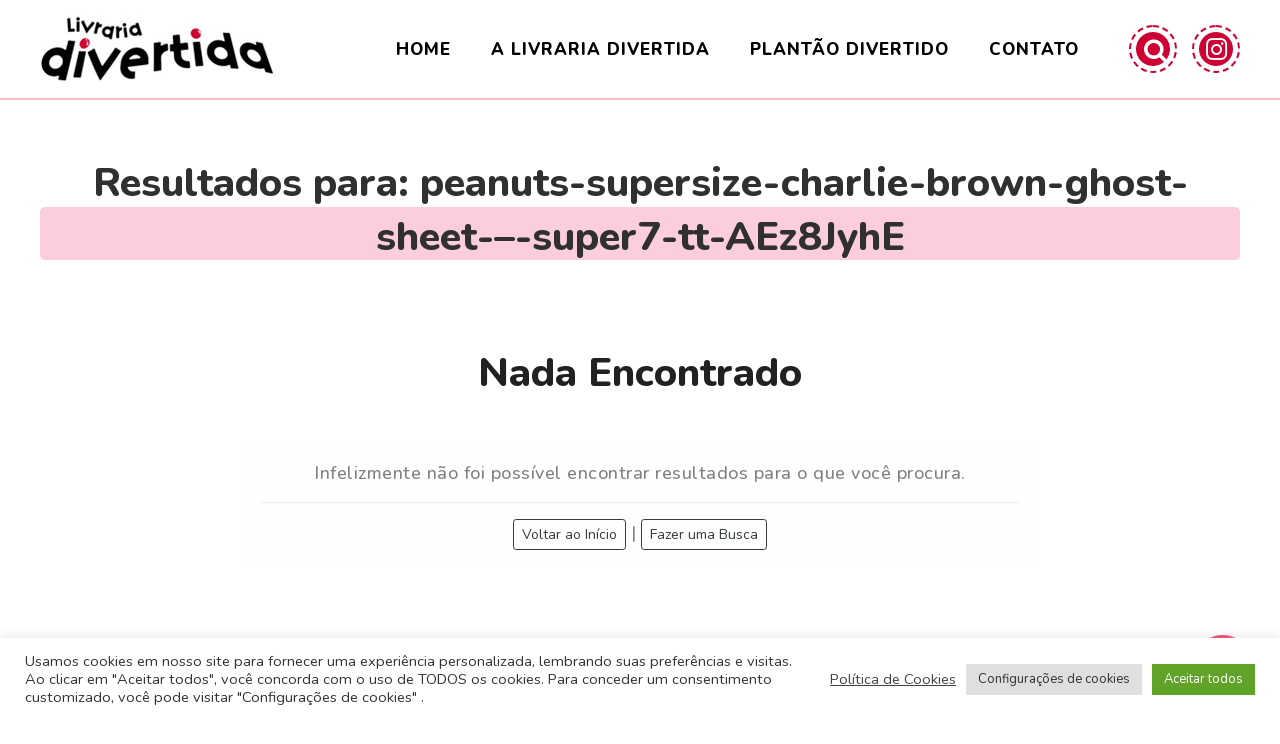

--- FILE ---
content_type: text/html; charset=UTF-8
request_url: https://livrariadivertida.com.br/?s=peanuts-supersize-charlie-brown-ghost-sheet-%E2%80%93-super7-tt-AEz8JyhE
body_size: 17976
content:
<!doctype html>
<html lang="pt-BR">
<head>
	<meta charset="UTF-8">
	<meta name="viewport" content="width=device-width, initial-scale=1">
	<link rel="profile" href="https://gmpg.org/xfn/11">

	<meta name='robots' content='noindex, follow' />

	<!-- This site is optimized with the Yoast SEO plugin v25.6 - https://yoast.com/wordpress/plugins/seo/ -->
	<title>Você pesquisou por peanuts-supersize-charlie-brown-ghost-sheet-–-super7-tt-AEz8JyhE &#8212; Livraria Divertida</title>
	<meta property="og:locale" content="pt_BR" />
	<meta property="og:type" content="article" />
	<meta property="og:title" content="Você pesquisou por peanuts-supersize-charlie-brown-ghost-sheet-–-super7-tt-AEz8JyhE &#8212; Livraria Divertida" />
	<meta property="og:url" content="https://livrariadivertida.com.br/search/peanuts-supersize-charlie-brown-ghost-sheet-–-super7-tt-AEz8JyhE/" />
	<meta property="og:site_name" content="Livraria Divertida" />
	<meta property="og:image" content="https://livrariadivertida.com.br/wp-content/uploads/2022/03/livrariadivertida.com.br-faceboook.jpg" />
	<meta property="og:image:width" content="256" />
	<meta property="og:image:height" content="256" />
	<meta property="og:image:type" content="image/jpeg" />
	<meta name="twitter:card" content="summary_large_image" />
	<meta name="twitter:title" content="Você pesquisou por peanuts-supersize-charlie-brown-ghost-sheet-–-super7-tt-AEz8JyhE &#8212; Livraria Divertida" />
	<script type="application/ld+json" class="yoast-schema-graph">{"@context":"https://schema.org","@graph":[{"@type":["CollectionPage","SearchResultsPage"],"@id":"https://www.livrariadivertida.com.br/?s=peanuts-supersize-charlie-brown-ghost-sheet-%E2%80%93-super7-tt-AEz8JyhE","url":"https://www.livrariadivertida.com.br/?s=peanuts-supersize-charlie-brown-ghost-sheet-%E2%80%93-super7-tt-AEz8JyhE","name":"Você pesquisou por peanuts-supersize-charlie-brown-ghost-sheet-–-super7-tt-AEz8JyhE &#8212; Livraria Divertida","isPartOf":{"@id":"https://www.livrariadivertida.com.br/#website"},"breadcrumb":{"@id":"#breadcrumb"},"inLanguage":"pt-BR"},{"@type":"BreadcrumbList","@id":"#breadcrumb","itemListElement":[{"@type":"ListItem","position":1,"name":"Início","item":"https://www.livrariadivertida.com.br/"},{"@type":"ListItem","position":2,"name":"Você pesquisou por peanuts-supersize-charlie-brown-ghost-sheet-–-super7-tt-AEz8JyhE"}]},{"@type":"WebSite","@id":"https://www.livrariadivertida.com.br/#website","url":"https://www.livrariadivertida.com.br/","name":"Livraria Divertida","description":"","potentialAction":[{"@type":"SearchAction","target":{"@type":"EntryPoint","urlTemplate":"https://www.livrariadivertida.com.br/?s={search_term_string}"},"query-input":{"@type":"PropertyValueSpecification","valueRequired":true,"valueName":"search_term_string"}}],"inLanguage":"pt-BR"}]}</script>
	<!-- / Yoast SEO plugin. -->


<link rel='dns-prefetch' href='//fonts.googleapis.com' />
<link rel="alternate" type="application/rss+xml" title="Feed para Livraria Divertida &raquo;" href="https://livrariadivertida.com.br/feed/" />
<link rel="alternate" type="application/rss+xml" title="Feed de comentários para Livraria Divertida &raquo;" href="https://livrariadivertida.com.br/comments/feed/" />
<link rel="alternate" type="application/rss+xml" title="Livraria Divertida &raquo; Feed do resultado da busca por &#8220;peanuts-supersize-charlie-brown-ghost-sheet-–-super7-tt-AEz8JyhE&#8221;" href="https://livrariadivertida.com.br/search/peanuts-supersize-charlie-brown-ghost-sheet-%E2%80%93-super7-tt-AEz8JyhE/feed/rss2/" />
<script>
window._wpemojiSettings = {"baseUrl":"https:\/\/s.w.org\/images\/core\/emoji\/15.0.3\/72x72\/","ext":".png","svgUrl":"https:\/\/s.w.org\/images\/core\/emoji\/15.0.3\/svg\/","svgExt":".svg","source":{"wpemoji":"https:\/\/livrariadivertida.com.br\/wp-includes\/js\/wp-emoji.js?ver=6.6.4","twemoji":"https:\/\/livrariadivertida.com.br\/wp-includes\/js\/twemoji.js?ver=6.6.4"}};
/**
 * @output wp-includes/js/wp-emoji-loader.js
 */

/**
 * Emoji Settings as exported in PHP via _print_emoji_detection_script().
 * @typedef WPEmojiSettings
 * @type {object}
 * @property {?object} source
 * @property {?string} source.concatemoji
 * @property {?string} source.twemoji
 * @property {?string} source.wpemoji
 * @property {?boolean} DOMReady
 * @property {?Function} readyCallback
 */

/**
 * Support tests.
 * @typedef SupportTests
 * @type {object}
 * @property {?boolean} flag
 * @property {?boolean} emoji
 */

/**
 * IIFE to detect emoji support and load Twemoji if needed.
 *
 * @param {Window} window
 * @param {Document} document
 * @param {WPEmojiSettings} settings
 */
( function wpEmojiLoader( window, document, settings ) {
	if ( typeof Promise === 'undefined' ) {
		return;
	}

	var sessionStorageKey = 'wpEmojiSettingsSupports';
	var tests = [ 'flag', 'emoji' ];

	/**
	 * Checks whether the browser supports offloading to a Worker.
	 *
	 * @since 6.3.0
	 *
	 * @private
	 *
	 * @returns {boolean}
	 */
	function supportsWorkerOffloading() {
		return (
			typeof Worker !== 'undefined' &&
			typeof OffscreenCanvas !== 'undefined' &&
			typeof URL !== 'undefined' &&
			URL.createObjectURL &&
			typeof Blob !== 'undefined'
		);
	}

	/**
	 * @typedef SessionSupportTests
	 * @type {object}
	 * @property {number} timestamp
	 * @property {SupportTests} supportTests
	 */

	/**
	 * Get support tests from session.
	 *
	 * @since 6.3.0
	 *
	 * @private
	 *
	 * @returns {?SupportTests} Support tests, or null if not set or older than 1 week.
	 */
	function getSessionSupportTests() {
		try {
			/** @type {SessionSupportTests} */
			var item = JSON.parse(
				sessionStorage.getItem( sessionStorageKey )
			);
			if (
				typeof item === 'object' &&
				typeof item.timestamp === 'number' &&
				new Date().valueOf() < item.timestamp + 604800 && // Note: Number is a week in seconds.
				typeof item.supportTests === 'object'
			) {
				return item.supportTests;
			}
		} catch ( e ) {}
		return null;
	}

	/**
	 * Persist the supports in session storage.
	 *
	 * @since 6.3.0
	 *
	 * @private
	 *
	 * @param {SupportTests} supportTests Support tests.
	 */
	function setSessionSupportTests( supportTests ) {
		try {
			/** @type {SessionSupportTests} */
			var item = {
				supportTests: supportTests,
				timestamp: new Date().valueOf()
			};

			sessionStorage.setItem(
				sessionStorageKey,
				JSON.stringify( item )
			);
		} catch ( e ) {}
	}

	/**
	 * Checks if two sets of Emoji characters render the same visually.
	 *
	 * This function may be serialized to run in a Worker. Therefore, it cannot refer to variables from the containing
	 * scope. Everything must be passed by parameters.
	 *
	 * @since 4.9.0
	 *
	 * @private
	 *
	 * @param {CanvasRenderingContext2D} context 2D Context.
	 * @param {string} set1 Set of Emoji to test.
	 * @param {string} set2 Set of Emoji to test.
	 *
	 * @return {boolean} True if the two sets render the same.
	 */
	function emojiSetsRenderIdentically( context, set1, set2 ) {
		// Cleanup from previous test.
		context.clearRect( 0, 0, context.canvas.width, context.canvas.height );
		context.fillText( set1, 0, 0 );
		var rendered1 = new Uint32Array(
			context.getImageData(
				0,
				0,
				context.canvas.width,
				context.canvas.height
			).data
		);

		// Cleanup from previous test.
		context.clearRect( 0, 0, context.canvas.width, context.canvas.height );
		context.fillText( set2, 0, 0 );
		var rendered2 = new Uint32Array(
			context.getImageData(
				0,
				0,
				context.canvas.width,
				context.canvas.height
			).data
		);

		return rendered1.every( function ( rendered2Data, index ) {
			return rendered2Data === rendered2[ index ];
		} );
	}

	/**
	 * Determines if the browser properly renders Emoji that Twemoji can supplement.
	 *
	 * This function may be serialized to run in a Worker. Therefore, it cannot refer to variables from the containing
	 * scope. Everything must be passed by parameters.
	 *
	 * @since 4.2.0
	 *
	 * @private
	 *
	 * @param {CanvasRenderingContext2D} context 2D Context.
	 * @param {string} type Whether to test for support of "flag" or "emoji".
	 * @param {Function} emojiSetsRenderIdentically Reference to emojiSetsRenderIdentically function, needed due to minification.
	 *
	 * @return {boolean} True if the browser can render emoji, false if it cannot.
	 */
	function browserSupportsEmoji( context, type, emojiSetsRenderIdentically ) {
		var isIdentical;

		switch ( type ) {
			case 'flag':
				/*
				 * Test for Transgender flag compatibility. Added in Unicode 13.
				 *
				 * To test for support, we try to render it, and compare the rendering to how it would look if
				 * the browser doesn't render it correctly (white flag emoji + transgender symbol).
				 */
				isIdentical = emojiSetsRenderIdentically(
					context,
					'\uD83C\uDFF3\uFE0F\u200D\u26A7\uFE0F', // as a zero-width joiner sequence
					'\uD83C\uDFF3\uFE0F\u200B\u26A7\uFE0F' // separated by a zero-width space
				);

				if ( isIdentical ) {
					return false;
				}

				/*
				 * Test for UN flag compatibility. This is the least supported of the letter locale flags,
				 * so gives us an easy test for full support.
				 *
				 * To test for support, we try to render it, and compare the rendering to how it would look if
				 * the browser doesn't render it correctly ([U] + [N]).
				 */
				isIdentical = emojiSetsRenderIdentically(
					context,
					'\uD83C\uDDFA\uD83C\uDDF3', // as the sequence of two code points
					'\uD83C\uDDFA\u200B\uD83C\uDDF3' // as the two code points separated by a zero-width space
				);

				if ( isIdentical ) {
					return false;
				}

				/*
				 * Test for English flag compatibility. England is a country in the United Kingdom, it
				 * does not have a two letter locale code but rather a five letter sub-division code.
				 *
				 * To test for support, we try to render it, and compare the rendering to how it would look if
				 * the browser doesn't render it correctly (black flag emoji + [G] + [B] + [E] + [N] + [G]).
				 */
				isIdentical = emojiSetsRenderIdentically(
					context,
					// as the flag sequence
					'\uD83C\uDFF4\uDB40\uDC67\uDB40\uDC62\uDB40\uDC65\uDB40\uDC6E\uDB40\uDC67\uDB40\uDC7F',
					// with each code point separated by a zero-width space
					'\uD83C\uDFF4\u200B\uDB40\uDC67\u200B\uDB40\uDC62\u200B\uDB40\uDC65\u200B\uDB40\uDC6E\u200B\uDB40\uDC67\u200B\uDB40\uDC7F'
				);

				return ! isIdentical;
			case 'emoji':
				/*
				 * Four and twenty blackbirds baked in a pie.
				 *
				 * To test for Emoji 15.0 support, try to render a new emoji: Blackbird.
				 *
				 * The Blackbird is a ZWJ sequence combining 🐦 Bird and ⬛ large black square.,
				 *
				 * 0x1F426 (\uD83D\uDC26) == Bird
				 * 0x200D == Zero-Width Joiner (ZWJ) that links the code points for the new emoji or
				 * 0x200B == Zero-Width Space (ZWS) that is rendered for clients not supporting the new emoji.
				 * 0x2B1B == Large Black Square
				 *
				 * When updating this test for future Emoji releases, ensure that individual emoji that make up the
				 * sequence come from older emoji standards.
				 */
				isIdentical = emojiSetsRenderIdentically(
					context,
					'\uD83D\uDC26\u200D\u2B1B', // as the zero-width joiner sequence
					'\uD83D\uDC26\u200B\u2B1B' // separated by a zero-width space
				);

				return ! isIdentical;
		}

		return false;
	}

	/**
	 * Checks emoji support tests.
	 *
	 * This function may be serialized to run in a Worker. Therefore, it cannot refer to variables from the containing
	 * scope. Everything must be passed by parameters.
	 *
	 * @since 6.3.0
	 *
	 * @private
	 *
	 * @param {string[]} tests Tests.
	 * @param {Function} browserSupportsEmoji Reference to browserSupportsEmoji function, needed due to minification.
	 * @param {Function} emojiSetsRenderIdentically Reference to emojiSetsRenderIdentically function, needed due to minification.
	 *
	 * @return {SupportTests} Support tests.
	 */
	function testEmojiSupports( tests, browserSupportsEmoji, emojiSetsRenderIdentically ) {
		var canvas;
		if (
			typeof WorkerGlobalScope !== 'undefined' &&
			self instanceof WorkerGlobalScope
		) {
			canvas = new OffscreenCanvas( 300, 150 ); // Dimensions are default for HTMLCanvasElement.
		} else {
			canvas = document.createElement( 'canvas' );
		}

		var context = canvas.getContext( '2d', { willReadFrequently: true } );

		/*
		 * Chrome on OS X added native emoji rendering in M41. Unfortunately,
		 * it doesn't work when the font is bolder than 500 weight. So, we
		 * check for bold rendering support to avoid invisible emoji in Chrome.
		 */
		context.textBaseline = 'top';
		context.font = '600 32px Arial';

		var supports = {};
		tests.forEach( function ( test ) {
			supports[ test ] = browserSupportsEmoji( context, test, emojiSetsRenderIdentically );
		} );
		return supports;
	}

	/**
	 * Adds a script to the head of the document.
	 *
	 * @ignore
	 *
	 * @since 4.2.0
	 *
	 * @param {string} src The url where the script is located.
	 *
	 * @return {void}
	 */
	function addScript( src ) {
		var script = document.createElement( 'script' );
		script.src = src;
		script.defer = true;
		document.head.appendChild( script );
	}

	settings.supports = {
		everything: true,
		everythingExceptFlag: true
	};

	// Create a promise for DOMContentLoaded since the worker logic may finish after the event has fired.
	var domReadyPromise = new Promise( function ( resolve ) {
		document.addEventListener( 'DOMContentLoaded', resolve, {
			once: true
		} );
	} );

	// Obtain the emoji support from the browser, asynchronously when possible.
	new Promise( function ( resolve ) {
		var supportTests = getSessionSupportTests();
		if ( supportTests ) {
			resolve( supportTests );
			return;
		}

		if ( supportsWorkerOffloading() ) {
			try {
				// Note that the functions are being passed as arguments due to minification.
				var workerScript =
					'postMessage(' +
					testEmojiSupports.toString() +
					'(' +
					[
						JSON.stringify( tests ),
						browserSupportsEmoji.toString(),
						emojiSetsRenderIdentically.toString()
					].join( ',' ) +
					'));';
				var blob = new Blob( [ workerScript ], {
					type: 'text/javascript'
				} );
				var worker = new Worker( URL.createObjectURL( blob ), { name: 'wpTestEmojiSupports' } );
				worker.onmessage = function ( event ) {
					supportTests = event.data;
					setSessionSupportTests( supportTests );
					worker.terminate();
					resolve( supportTests );
				};
				return;
			} catch ( e ) {}
		}

		supportTests = testEmojiSupports( tests, browserSupportsEmoji, emojiSetsRenderIdentically );
		setSessionSupportTests( supportTests );
		resolve( supportTests );
	} )
		// Once the browser emoji support has been obtained from the session, finalize the settings.
		.then( function ( supportTests ) {
			/*
			 * Tests the browser support for flag emojis and other emojis, and adjusts the
			 * support settings accordingly.
			 */
			for ( var test in supportTests ) {
				settings.supports[ test ] = supportTests[ test ];

				settings.supports.everything =
					settings.supports.everything && settings.supports[ test ];

				if ( 'flag' !== test ) {
					settings.supports.everythingExceptFlag =
						settings.supports.everythingExceptFlag &&
						settings.supports[ test ];
				}
			}

			settings.supports.everythingExceptFlag =
				settings.supports.everythingExceptFlag &&
				! settings.supports.flag;

			// Sets DOMReady to false and assigns a ready function to settings.
			settings.DOMReady = false;
			settings.readyCallback = function () {
				settings.DOMReady = true;
			};
		} )
		.then( function () {
			return domReadyPromise;
		} )
		.then( function () {
			// When the browser can not render everything we need to load a polyfill.
			if ( ! settings.supports.everything ) {
				settings.readyCallback();

				var src = settings.source || {};

				if ( src.concatemoji ) {
					addScript( src.concatemoji );
				} else if ( src.wpemoji && src.twemoji ) {
					addScript( src.twemoji );
					addScript( src.wpemoji );
				}
			}
		} );
} )( window, document, window._wpemojiSettings );
</script>
<style id='wp-emoji-styles-inline-css'>

	img.wp-smiley, img.emoji {
		display: inline !important;
		border: none !important;
		box-shadow: none !important;
		height: 1em !important;
		width: 1em !important;
		margin: 0 0.07em !important;
		vertical-align: -0.1em !important;
		background: none !important;
		padding: 0 !important;
	}
</style>
<link rel='stylesheet' id='wp-block-library-css' href='https://livrariadivertida.com.br/wp-includes/css/dist/block-library/style.css?ver=6.6.4' media='all' />
<style id='classic-theme-styles-inline-css'>
/**
 * These rules are needed for backwards compatibility.
 * They should match the button element rules in the base theme.json file.
 */
.wp-block-button__link {
	color: #ffffff;
	background-color: #32373c;
	border-radius: 9999px; /* 100% causes an oval, but any explicit but really high value retains the pill shape. */

	/* This needs a low specificity so it won't override the rules from the button element if defined in theme.json. */
	box-shadow: none;
	text-decoration: none;

	/* The extra 2px are added to size solids the same as the outline versions.*/
	padding: calc(0.667em + 2px) calc(1.333em + 2px);

	font-size: 1.125em;
}

.wp-block-file__button {
	background: #32373c;
	color: #ffffff;
	text-decoration: none;
}

</style>
<style id='global-styles-inline-css'>
:root{--wp--preset--aspect-ratio--square: 1;--wp--preset--aspect-ratio--4-3: 4/3;--wp--preset--aspect-ratio--3-4: 3/4;--wp--preset--aspect-ratio--3-2: 3/2;--wp--preset--aspect-ratio--2-3: 2/3;--wp--preset--aspect-ratio--16-9: 16/9;--wp--preset--aspect-ratio--9-16: 9/16;--wp--preset--color--black: #000000;--wp--preset--color--cyan-bluish-gray: #abb8c3;--wp--preset--color--white: #ffffff;--wp--preset--color--pale-pink: #f78da7;--wp--preset--color--vivid-red: #cf2e2e;--wp--preset--color--luminous-vivid-orange: #ff6900;--wp--preset--color--luminous-vivid-amber: #fcb900;--wp--preset--color--light-green-cyan: #7bdcb5;--wp--preset--color--vivid-green-cyan: #00d084;--wp--preset--color--pale-cyan-blue: #8ed1fc;--wp--preset--color--vivid-cyan-blue: #0693e3;--wp--preset--color--vivid-purple: #9b51e0;--wp--preset--gradient--vivid-cyan-blue-to-vivid-purple: linear-gradient(135deg,rgba(6,147,227,1) 0%,rgb(155,81,224) 100%);--wp--preset--gradient--light-green-cyan-to-vivid-green-cyan: linear-gradient(135deg,rgb(122,220,180) 0%,rgb(0,208,130) 100%);--wp--preset--gradient--luminous-vivid-amber-to-luminous-vivid-orange: linear-gradient(135deg,rgba(252,185,0,1) 0%,rgba(255,105,0,1) 100%);--wp--preset--gradient--luminous-vivid-orange-to-vivid-red: linear-gradient(135deg,rgba(255,105,0,1) 0%,rgb(207,46,46) 100%);--wp--preset--gradient--very-light-gray-to-cyan-bluish-gray: linear-gradient(135deg,rgb(238,238,238) 0%,rgb(169,184,195) 100%);--wp--preset--gradient--cool-to-warm-spectrum: linear-gradient(135deg,rgb(74,234,220) 0%,rgb(151,120,209) 20%,rgb(207,42,186) 40%,rgb(238,44,130) 60%,rgb(251,105,98) 80%,rgb(254,248,76) 100%);--wp--preset--gradient--blush-light-purple: linear-gradient(135deg,rgb(255,206,236) 0%,rgb(152,150,240) 100%);--wp--preset--gradient--blush-bordeaux: linear-gradient(135deg,rgb(254,205,165) 0%,rgb(254,45,45) 50%,rgb(107,0,62) 100%);--wp--preset--gradient--luminous-dusk: linear-gradient(135deg,rgb(255,203,112) 0%,rgb(199,81,192) 50%,rgb(65,88,208) 100%);--wp--preset--gradient--pale-ocean: linear-gradient(135deg,rgb(255,245,203) 0%,rgb(182,227,212) 50%,rgb(51,167,181) 100%);--wp--preset--gradient--electric-grass: linear-gradient(135deg,rgb(202,248,128) 0%,rgb(113,206,126) 100%);--wp--preset--gradient--midnight: linear-gradient(135deg,rgb(2,3,129) 0%,rgb(40,116,252) 100%);--wp--preset--font-size--small: 13px;--wp--preset--font-size--medium: 20px;--wp--preset--font-size--large: 36px;--wp--preset--font-size--x-large: 42px;--wp--preset--spacing--20: 0.44rem;--wp--preset--spacing--30: 0.67rem;--wp--preset--spacing--40: 1rem;--wp--preset--spacing--50: 1.5rem;--wp--preset--spacing--60: 2.25rem;--wp--preset--spacing--70: 3.38rem;--wp--preset--spacing--80: 5.06rem;--wp--preset--shadow--natural: 6px 6px 9px rgba(0, 0, 0, 0.2);--wp--preset--shadow--deep: 12px 12px 50px rgba(0, 0, 0, 0.4);--wp--preset--shadow--sharp: 6px 6px 0px rgba(0, 0, 0, 0.2);--wp--preset--shadow--outlined: 6px 6px 0px -3px rgba(255, 255, 255, 1), 6px 6px rgba(0, 0, 0, 1);--wp--preset--shadow--crisp: 6px 6px 0px rgba(0, 0, 0, 1);}:where(.is-layout-flex){gap: 0.5em;}:where(.is-layout-grid){gap: 0.5em;}body .is-layout-flex{display: flex;}.is-layout-flex{flex-wrap: wrap;align-items: center;}.is-layout-flex > :is(*, div){margin: 0;}body .is-layout-grid{display: grid;}.is-layout-grid > :is(*, div){margin: 0;}:where(.wp-block-columns.is-layout-flex){gap: 2em;}:where(.wp-block-columns.is-layout-grid){gap: 2em;}:where(.wp-block-post-template.is-layout-flex){gap: 1.25em;}:where(.wp-block-post-template.is-layout-grid){gap: 1.25em;}.has-black-color{color: var(--wp--preset--color--black) !important;}.has-cyan-bluish-gray-color{color: var(--wp--preset--color--cyan-bluish-gray) !important;}.has-white-color{color: var(--wp--preset--color--white) !important;}.has-pale-pink-color{color: var(--wp--preset--color--pale-pink) !important;}.has-vivid-red-color{color: var(--wp--preset--color--vivid-red) !important;}.has-luminous-vivid-orange-color{color: var(--wp--preset--color--luminous-vivid-orange) !important;}.has-luminous-vivid-amber-color{color: var(--wp--preset--color--luminous-vivid-amber) !important;}.has-light-green-cyan-color{color: var(--wp--preset--color--light-green-cyan) !important;}.has-vivid-green-cyan-color{color: var(--wp--preset--color--vivid-green-cyan) !important;}.has-pale-cyan-blue-color{color: var(--wp--preset--color--pale-cyan-blue) !important;}.has-vivid-cyan-blue-color{color: var(--wp--preset--color--vivid-cyan-blue) !important;}.has-vivid-purple-color{color: var(--wp--preset--color--vivid-purple) !important;}.has-black-background-color{background-color: var(--wp--preset--color--black) !important;}.has-cyan-bluish-gray-background-color{background-color: var(--wp--preset--color--cyan-bluish-gray) !important;}.has-white-background-color{background-color: var(--wp--preset--color--white) !important;}.has-pale-pink-background-color{background-color: var(--wp--preset--color--pale-pink) !important;}.has-vivid-red-background-color{background-color: var(--wp--preset--color--vivid-red) !important;}.has-luminous-vivid-orange-background-color{background-color: var(--wp--preset--color--luminous-vivid-orange) !important;}.has-luminous-vivid-amber-background-color{background-color: var(--wp--preset--color--luminous-vivid-amber) !important;}.has-light-green-cyan-background-color{background-color: var(--wp--preset--color--light-green-cyan) !important;}.has-vivid-green-cyan-background-color{background-color: var(--wp--preset--color--vivid-green-cyan) !important;}.has-pale-cyan-blue-background-color{background-color: var(--wp--preset--color--pale-cyan-blue) !important;}.has-vivid-cyan-blue-background-color{background-color: var(--wp--preset--color--vivid-cyan-blue) !important;}.has-vivid-purple-background-color{background-color: var(--wp--preset--color--vivid-purple) !important;}.has-black-border-color{border-color: var(--wp--preset--color--black) !important;}.has-cyan-bluish-gray-border-color{border-color: var(--wp--preset--color--cyan-bluish-gray) !important;}.has-white-border-color{border-color: var(--wp--preset--color--white) !important;}.has-pale-pink-border-color{border-color: var(--wp--preset--color--pale-pink) !important;}.has-vivid-red-border-color{border-color: var(--wp--preset--color--vivid-red) !important;}.has-luminous-vivid-orange-border-color{border-color: var(--wp--preset--color--luminous-vivid-orange) !important;}.has-luminous-vivid-amber-border-color{border-color: var(--wp--preset--color--luminous-vivid-amber) !important;}.has-light-green-cyan-border-color{border-color: var(--wp--preset--color--light-green-cyan) !important;}.has-vivid-green-cyan-border-color{border-color: var(--wp--preset--color--vivid-green-cyan) !important;}.has-pale-cyan-blue-border-color{border-color: var(--wp--preset--color--pale-cyan-blue) !important;}.has-vivid-cyan-blue-border-color{border-color: var(--wp--preset--color--vivid-cyan-blue) !important;}.has-vivid-purple-border-color{border-color: var(--wp--preset--color--vivid-purple) !important;}.has-vivid-cyan-blue-to-vivid-purple-gradient-background{background: var(--wp--preset--gradient--vivid-cyan-blue-to-vivid-purple) !important;}.has-light-green-cyan-to-vivid-green-cyan-gradient-background{background: var(--wp--preset--gradient--light-green-cyan-to-vivid-green-cyan) !important;}.has-luminous-vivid-amber-to-luminous-vivid-orange-gradient-background{background: var(--wp--preset--gradient--luminous-vivid-amber-to-luminous-vivid-orange) !important;}.has-luminous-vivid-orange-to-vivid-red-gradient-background{background: var(--wp--preset--gradient--luminous-vivid-orange-to-vivid-red) !important;}.has-very-light-gray-to-cyan-bluish-gray-gradient-background{background: var(--wp--preset--gradient--very-light-gray-to-cyan-bluish-gray) !important;}.has-cool-to-warm-spectrum-gradient-background{background: var(--wp--preset--gradient--cool-to-warm-spectrum) !important;}.has-blush-light-purple-gradient-background{background: var(--wp--preset--gradient--blush-light-purple) !important;}.has-blush-bordeaux-gradient-background{background: var(--wp--preset--gradient--blush-bordeaux) !important;}.has-luminous-dusk-gradient-background{background: var(--wp--preset--gradient--luminous-dusk) !important;}.has-pale-ocean-gradient-background{background: var(--wp--preset--gradient--pale-ocean) !important;}.has-electric-grass-gradient-background{background: var(--wp--preset--gradient--electric-grass) !important;}.has-midnight-gradient-background{background: var(--wp--preset--gradient--midnight) !important;}.has-small-font-size{font-size: var(--wp--preset--font-size--small) !important;}.has-medium-font-size{font-size: var(--wp--preset--font-size--medium) !important;}.has-large-font-size{font-size: var(--wp--preset--font-size--large) !important;}.has-x-large-font-size{font-size: var(--wp--preset--font-size--x-large) !important;}
:where(.wp-block-post-template.is-layout-flex){gap: 1.25em;}:where(.wp-block-post-template.is-layout-grid){gap: 1.25em;}
:where(.wp-block-columns.is-layout-flex){gap: 2em;}:where(.wp-block-columns.is-layout-grid){gap: 2em;}
:root :where(.wp-block-pullquote){font-size: 1.5em;line-height: 1.6;}
</style>
<link rel='stylesheet' id='contact-form-7-css' href='https://livrariadivertida.com.br/wp-content/plugins/contact-form-7/includes/css/styles.css?ver=6.0.6' media='all' />
<style id='contact-form-7-inline-css'>
.wpcf7 .wpcf7-recaptcha iframe {margin-bottom: 0;}.wpcf7 .wpcf7-recaptcha[data-align="center"] > div {margin: 0 auto;}.wpcf7 .wpcf7-recaptcha[data-align="right"] > div {margin: 0 0 0 auto;}
</style>
<link rel='stylesheet' id='cookie-law-info-css' href='https://livrariadivertida.com.br/wp-content/plugins/cookie-law-info/legacy/public/css/cookie-law-info-public.css?ver=3.3.9.1' media='all' />
<link rel='stylesheet' id='cookie-law-info-gdpr-css' href='https://livrariadivertida.com.br/wp-content/plugins/cookie-law-info/legacy/public/css/cookie-law-info-gdpr.css?ver=3.3.9.1' media='all' />
<link rel='stylesheet' id='extensive-vc-main-style-css' href='https://livrariadivertida.com.br/wp-content/plugins/extensive-vc-addon/assets/css/main.min.css?ver=6.6.4' media='all' />
<link rel='stylesheet' id='ionicons-css' href='https://livrariadivertida.com.br/wp-content/plugins/extensive-vc-addon/assets/css/ion-icons/css/ionicons.min.css?ver=6.6.4' media='all' />
<link rel='stylesheet' id='origgami-tema-v3-style-css' href='https://livrariadivertida.com.br/wp-content/themes/origgami-tema-v3-child/style.css?ver=1.0.0' media='all' />
<link rel='stylesheet' id='bootstrap-4.5.0-css' href='https://livrariadivertida.com.br/wp-content/themes/origgami-tema-v3/assets/bootstrap-4.5.0/css/bootstrap.min.css?ver=6.6.4' media='all' />
<link rel='stylesheet' id='slick-carousel-1.8.1-css' href='https://livrariadivertida.com.br/wp-content/themes/origgami-tema-v3/assets/slick-carousel-1.8.1/css/slick.min.css?ver=6.6.4' media='all' />
<link rel='stylesheet' id='font-awesome-alt-css' href='https://livrariadivertida.com.br/wp-content/themes/origgami-tema-v3/assets/font-awesome-kit/font-awesome/css/font-awesome.min.css?ver=6.6.4' media='all' />
<link rel='stylesheet' id='font-awesome-animations-alt-css' href='https://livrariadivertida.com.br/wp-content/themes/origgami-tema-v3/assets/font-awesome-kit/font-awesome-animation/font-awesome-animation.min.css?ver=6.6.4' media='all' />
<link rel='stylesheet' id='extensive-vc-google-fonts-css' href='https://fonts.googleapis.com/css?family=Raleway%3A400%2C500%2C600%2C700%2C800%2C900%7CPoppins%3A400%2C700&#038;subset=latin-ext&#038;ver=1.0' media='all' />
<link rel='stylesheet' id='shiftnav-css' href='https://livrariadivertida.com.br/wp-content/plugins/shiftnav-responsive-mobile-menu/assets/css/shiftnav.css?ver=1.8.2' media='all' />
<link rel='stylesheet' id='shiftnav-font-awesome-css' href='https://livrariadivertida.com.br/wp-content/plugins/shiftnav-responsive-mobile-menu/assets/css/fontawesome/css/font-awesome.min.css?ver=1.8.2' media='all' />
<link rel='stylesheet' id='pp_custom_css_dev_css-css' href='https://livrariadivertida.com.br/wp-content/uploads/pp-css-js-dev/custom.css?ver=1649181196' media='all' />
<script src="https://livrariadivertida.com.br/wp-includes/js/jquery/jquery.js?ver=3.7.1" id="jquery-core-js"></script>
<script src="https://livrariadivertida.com.br/wp-includes/js/jquery/jquery-migrate.js?ver=3.4.1" id="jquery-migrate-js"></script>
<script id="cookie-law-info-js-extra">
var Cli_Data = {"nn_cookie_ids":[],"cookielist":[],"non_necessary_cookies":[],"ccpaEnabled":"","ccpaRegionBased":"","ccpaBarEnabled":"","strictlyEnabled":["necessary","obligatoire"],"ccpaType":"gdpr","js_blocking":"1","custom_integration":"","triggerDomRefresh":"","secure_cookies":""};
var cli_cookiebar_settings = {"animate_speed_hide":"500","animate_speed_show":"500","background":"#FFF","border":"#b1a6a6c2","border_on":"","button_1_button_colour":"#61a229","button_1_button_hover":"#4e8221","button_1_link_colour":"#fff","button_1_as_button":"1","button_1_new_win":"","button_2_button_colour":"#333","button_2_button_hover":"#292929","button_2_link_colour":"#444","button_2_as_button":"","button_2_hidebar":"","button_3_button_colour":"#dedfe0","button_3_button_hover":"#b2b2b3","button_3_link_colour":"#333333","button_3_as_button":"1","button_3_new_win":"","button_4_button_colour":"#dedfe0","button_4_button_hover":"#b2b2b3","button_4_link_colour":"#333333","button_4_as_button":"1","button_7_button_colour":"#61a229","button_7_button_hover":"#4e8221","button_7_link_colour":"#fff","button_7_as_button":"1","button_7_new_win":"","font_family":"inherit","header_fix":"","notify_animate_hide":"1","notify_animate_show":"","notify_div_id":"#cookie-law-info-bar","notify_position_horizontal":"right","notify_position_vertical":"bottom","scroll_close":"","scroll_close_reload":"","accept_close_reload":"","reject_close_reload":"","showagain_tab":"","showagain_background":"#fff","showagain_border":"#000","showagain_div_id":"#cookie-law-info-again","showagain_x_position":"100px","text":"#333333","show_once_yn":"","show_once":"10000","logging_on":"","as_popup":"","popup_overlay":"1","bar_heading_text":"","cookie_bar_as":"banner","popup_showagain_position":"bottom-right","widget_position":"left"};
var log_object = {"ajax_url":"https:\/\/livrariadivertida.com.br\/wp-admin\/admin-ajax.php"};
</script>
<script src="https://livrariadivertida.com.br/wp-content/plugins/cookie-law-info/legacy/public/js/cookie-law-info-public.js?ver=3.3.9.1" id="cookie-law-info-js"></script>
<script src="https://livrariadivertida.com.br/wp-content/uploads/pp-css-js-dev/custom.js?ver=1645709534" id="pp_custom_css_dev_js-js"></script>
<script></script><link rel="https://api.w.org/" href="https://livrariadivertida.com.br/wp-json/" /><link rel="EditURI" type="application/rsd+xml" title="RSD" href="https://livrariadivertida.com.br/xmlrpc.php?rsd" />

		<!-- ShiftNav CSS
	================================================================ -->
		<style type="text/css" id="shiftnav-dynamic-css">
				@media only screen and (min-width:991px){ #shiftnav-toggle-main, .shiftnav-toggle-mobile{ display:none; } .shiftnav-wrap { padding-top:0 !important; } }

/** ShiftNav Custom Menu Styles (Customizer) **/
/* togglebar */
#shiftnav-toggle-main { background:#fe436b; color:#ffffff; font-size:20px !important; }
#shiftnav-toggle-main.shiftnav-toggle-main-entire-bar:before, #shiftnav-toggle-main .shiftnav-toggle-burger { font-size:21px; }

/* Status: Loaded from Transient */
		</style>
		<!-- end ShiftNav CSS -->

	<link rel="apple-touch-icon" sizes="180x180" href="/wp-content/uploads/fbrfg/apple-touch-icon.png?v=br6jsgahj">
<link rel="icon" type="image/png" sizes="32x32" href="/wp-content/uploads/fbrfg/favicon-32x32.png?v=br6jsgahj">
<link rel="icon" type="image/png" sizes="16x16" href="/wp-content/uploads/fbrfg/favicon-16x16.png?v=br6jsgahj">
<link rel="manifest" href="/wp-content/uploads/fbrfg/site.webmanifest?v=br6jsgahj">
<link rel="mask-icon" href="/wp-content/uploads/fbrfg/safari-pinned-tab.svg?v=br6jsgahj" color="#5bbad5">
<link rel="shortcut icon" href="/wp-content/uploads/fbrfg/favicon.ico?v=br6jsgahj">
<meta name="msapplication-TileColor" content="#fdf5f6">
<meta name="msapplication-config" content="/wp-content/uploads/fbrfg/browserconfig.xml?v=br6jsgahj">
<meta name="theme-color" content="#ffffff"><meta name="generator" content="Powered by WPBakery Page Builder - drag and drop page builder for WordPress."/>
<noscript><style> .wpb_animate_when_almost_visible { opacity: 1; }</style></noscript></head>

<body data-rsssl=1 class="search search-no-results extensive-vc-1.9.1 hfeed no-sidebar evc-predefined-style wpb-js-composer js-comp-ver-7.9 vc_responsive">

	<!-- ShiftNav Main Toggle -->
	<div id="shiftnav-toggle-main" class="shiftnav-toggle-main-align-center shiftnav-toggle-style-full_bar shiftnav-togglebar-gap-auto shiftnav-toggle-edge-left shiftnav-toggle-icon-x"  		><button id="shiftnav-toggle-main-button" class="shiftnav-toggle shiftnav-toggle-shiftnav-main shiftnav-toggle-burger" tabindex="0" 	data-shiftnav-target="shiftnav-main"	aria-label="Toggle Menu"><i class="fa fa-bars"></i></button><div class="shiftnav-main-toggle-content shiftnav-toggle-main-block">

		<div id="custom_header_mobile">
			<div class="content">
				
				<div class="logotipo_mobile">
					<a href="https://livrariadivertida.com.br">
						<img src="https://livrariadivertida.com.br/wp-content/uploads/2022/02/livraria-divertida-logotipo-mobile.png">
					</a>
				</div>

				<div class="icones_mobile">
					
		
					
			<div class="redes_sociais">
				<div class="content direta">

					<div class="rede-social buscar abre-buscador">
						<a href="javascript:void(0);" class="apenas-icone">

							<div class="icone">
								<i class="fa fa-search" aria-hidden="true"></i>
							</div>

						</a>
					</div>
					
					
							<div class="rede-social instagram">
								<a href="https://www.instagram.com/livrariadivertida/" target="_blank" class="apenas-icone">

																														<div class="icone">
												<i class="fa fa-instagram" aria-hidden="true"></i>											</div>
																			

									

																	</a>
							</div>

							
					
				</div>
			</div>

		
					</div>

			</div>
		</div>

	</div></div>
	<!-- /#shiftnav-toggle-main -->

	
<div id="page" class="site">
	<div class="busca-modal" style="display: none;">
		<div class="content">

			<div class="fechar">
				<span class="fecha-buscador"><i class="fa fa-times" aria-hidden="true"></i> Fechar</span>
			</div>
			
			<div class="formulario-busca">
				<form id="searchform" method="get" action="https://livrariadivertida.com.br">
				    <input type="text" class="search-field" name="s" placeholder="Buscar por..." value="peanuts-supersize-charlie-brown-ghost-sheet-–-super7-tt-AEz8JyhE">
				    <input type="hidden" name="post_type" value="post">
				    <button type="submit"><i class="fa fa-search" aria-hidden="true"></i></button>
				</form>
			</div>
		</div>
	</div>

	<div id="loading">
		<div class="content">
			<i class="fa fa-circle-o-notch fa-spin"></i>
		</div>
	</div>

	<a class="skip-link screen-reader-text" href="#primary">Ir para o conteúdo</a>

	<header id="main-header">
		<div class="container">

			
		
			
							
									
					
											
													<style type="text/css" data-type="vc_shortcodes-custom-css">.vc_custom_1594407785374{padding-top: 15px !important;padding-bottom: 15px !important;}</style>						
						<p><div id="main-header-content-1" data-vc-full-width="true" data-vc-full-width-init="false" class="vc_row wpb_row vc_row-fluid main-header-content vc_custom_1594407785374 vc_row-o-equal-height vc_row-o-content-middle vc_row-flex"><div class="wpb_column vc_column_container vc_col-sm-3"><div class="vc_column-inner"><div class="wpb_wrapper">
		
									<div id="custom-logotipo">
					<a href="https://livrariadivertida.com.br">
						<img src="https://livrariadivertida.com.br/wp-content/uploads/2022/04/livrariadivertida.com.br-logo.jpg"  style="max-width: 234px;">
						
													<span class="site-name">Livraria Divertida</span>
							
					</a>
				</div>
					
	</div></div></div><div class="desktop-only wpb_column vc_column_container vc_col-sm-9"><div class="vc_column-inner"><div class="wpb_wrapper"><div id="menu-global-widget" class="vc_wp_custommenu wpb_content_element menu-align-right"><div class="widget widget_nav_menu"><div class="menu-principal-container"><ul id="menu-principal" class="menu"><li id="menu-item-29" class="menu-item menu-item-type-post_type menu-item-object-page menu-item-home menu-item-29"><a href="https://livrariadivertida.com.br/" data-ps2id-api="true">Home</a></li>
<li id="menu-item-561" class="menu-item menu-item-type-post_type menu-item-object-page menu-item-561"><a href="https://livrariadivertida.com.br/a-livraria-divertida/" data-ps2id-api="true">A Livraria Divertida</a></li>
<li id="menu-item-35" class="menu-item menu-item-type-post_type menu-item-object-page current_page_parent menu-item-35"><a href="https://livrariadivertida.com.br/plantao-divertido/" data-ps2id-api="true">Plantão Divertido</a></li>
<li id="menu-item-756" class="menu-item menu-item-type-custom menu-item-object-custom menu-item-home menu-item-756"><a href="//livrariadivertida.com.br/#contato" data-ps2id-api="true">Contato</a></li>
</ul></div></div></div>
		
					
			<div class="redes_sociais">
				<div class="content direita">

					<div class="rede-social buscar abre-buscador">
						<a href="javascript:void(0);" class="apenas-icone">

							<div class="icone">
								<i class="fa fa-search" aria-hidden="true"></i>
							</div>

						</a>
					</div>
					
					
							<div class="rede-social instagram">
								<a href="https://www.instagram.com/livrariadivertida/" target="_blank" class="apenas-icone">

																														<div class="icone">
												<i class="fa fa-instagram" aria-hidden="true"></i>											</div>
																			

									

																	</a>
							</div>

							
					
				</div>
			</div>

		
	</div></div></div></div><div class="vc_row-full-width vc_clearfix"></div></p>										

				
				
			
		
	
		</div>
	</header><!-- #main-header -->

	<div id="main-content">
		<div class="container">

		

	<header class="page-header">
		<div class="evc-section-title evc-shortcode custom-title" style="text-align: center">
			<div class="evc-st-inner">
				<h1 class="evc-st-title">Resultados para: <span>peanuts-supersize-charlie-brown-ghost-sheet-–-super7-tt-AEz8JyhE</span></h1>
			</div>
		</div>
	</header>

	<div id="primary_secondary">
		
		<div id="primary" class="content-area">
			<main id="main" class="site-main">

				<div class="posts">
					<div class="content">
						
<header class="page-header">		
		<h1 class="page-title">Nada Encontrado</h1>
	</header>

	<div id="primary_secondary">
		<div id="primary" class="content-area">
			<main id="main" class="site-main max-width-800">

				<div class="alert alert-light" role="alert" style="text-align: center;">
					<p>Infelizmente não foi possível encontrar resultados para o que você procura.</p>
					<hr>
					<a href="https://livrariadivertida.com.br" class="btn btn-outline-dark btn-sm">Voltar ao Início</a> | <a href="javascript:void(0);" class="btn btn-outline-dark btn-sm abre-buscador">Fazer uma Busca</a>
				</div>

			</main><!-- #main -->
		</div><!-- #primary -->
	</div>
					</div>
				</div>

			</main><!-- #main -->
		</div><!-- #primary -->
	</div>


		</div>
	</div><!-- #main-content -->

	<footer id="main-footer" class="site-footer">
		<div class="container">

			
		
			
							
									
					
											
						
						<p><div id="main-footer-content-1" data-vc-full-width="true" data-vc-full-width-init="false" data-vc-stretch-content="true" class="vc_row wpb_row vc_row-fluid main-footer-content vc_row-no-padding"><div class="wpb_column vc_column_container vc_col-sm-12"><div class="vc_column-inner"><div class="wpb_wrapper">
	<div  class="wpb_single_image wpb_content_element vc_align_center wpb_content_element  ondulacao">
		
		<figure class="wpb_wrapper vc_figure">
			<div class="vc_single_image-wrapper   vc_box_border_grey"><img width="1920" height="54" src="https://livrariadivertida.com.br/wp-content/uploads/2022/02/livraria-divertida-ondulacao-tipo-3.png" class="vc_single_image-img attachment-full" alt="" title="ondulacao-tipo-3" decoding="async" loading="lazy" srcset="https://livrariadivertida.com.br/wp-content/uploads/2022/02/livraria-divertida-ondulacao-tipo-3.png 1920w, https://livrariadivertida.com.br/wp-content/uploads/2022/02/livraria-divertida-ondulacao-tipo-3-300x8.png 300w, https://livrariadivertida.com.br/wp-content/uploads/2022/02/livraria-divertida-ondulacao-tipo-3-1024x29.png 1024w, https://livrariadivertida.com.br/wp-content/uploads/2022/02/livraria-divertida-ondulacao-tipo-3-768x22.png 768w, https://livrariadivertida.com.br/wp-content/uploads/2022/02/livraria-divertida-ondulacao-tipo-3-1536x43.png 1536w" sizes="(max-width: 1920px) 100vw, 1920px" /></div>
		</figure>
	</div>
</div></div></div></div><div class="vc_row-full-width vc_clearfix"></div><div id="main-footer-content-2" data-vc-full-width="true" data-vc-full-width-init="false" class="vc_row wpb_row vc_row-fluid main-footer-content vc_row-o-content-middle vc_row-flex"><div class="wpb_column vc_column_container vc_col-sm-12"><div class="vc_column-inner"><div class="wpb_wrapper">
	<div class="wpb_text_column wpb_content_element" >
		<div class="wpb_wrapper">
			<p style="text-align: center;"><a href="https://livrariadivertida.com.br/politica-de-privacidade/">Política de Privacidade</a> - <a href="https://livrariadivertida.com.br/politica-de-cookies/">Política de Cookies</a></p>

		</div>
	</div>

	<div class="wpb_text_column wpb_content_element" >
		<div class="wpb_wrapper">
			
		<p><span class="copyright-year">© 2026</span> <span class="all-rights-reserved">Todos os direitos reservados</span> - Desenvolvido pela <a href="https://origgami.com.br" target="_blank"><strong>Origgami</strong></a></p>

	

		</div>
	</div>

	<div id="bolha-whatsapp" class="wpb_single_image wpb_content_element vc_align_center wpb_content_element">
		
		<figure class="wpb_wrapper vc_figure">
			<a href="https://wa.me/5548988650190" target="_blank" class="vc_single_image-wrapper   vc_box_border_grey"><img width="55" height="55" src="https://livrariadivertida.com.br/wp-content/uploads/2020/07/livraria-divertida-footer-icone-whatsapp.png" class="vc_single_image-img attachment-full" alt="" title="Whatsapp" decoding="async" loading="lazy" /></a>
		</figure>
	</div>
</div></div></div></div><div class="vc_row-full-width vc_clearfix"></div></p>										

				
				
			
		
				
		</div>
	</footer><!-- #main-footer -->
</div><!-- #page -->

<!--googleoff: all--><div id="cookie-law-info-bar" data-nosnippet="true"><span><div class="cli-bar-container cli-style-v2"><div class="cli-bar-message">Usamos cookies em nosso site para fornecer uma experiência personalizada, lembrando suas preferências e visitas. Ao clicar em "Aceitar todos", você concorda com o uso de TODOS os cookies. Para conceder um consentimento customizado, você pode visitar "Configurações de cookies" .</div><div class="cli-bar-btn_container"><a href="https://livrariadivertida.com.br/politica-de-cookies/" id="CONSTANT_OPEN_URL" target="_blank" class="cli-plugin-main-link">Política de Cookies</a><a role='button' class="medium cli-plugin-button cli-plugin-main-button cli_settings_button" style="margin:0px 5px 0px 10px">Configurações de cookies</a><a id="wt-cli-accept-all-btn" role='button' data-cli_action="accept_all" class="wt-cli-element medium cli-plugin-button wt-cli-accept-all-btn cookie_action_close_header cli_action_button">Aceitar todos</a></div></div></span></div><div id="cookie-law-info-again" data-nosnippet="true"><span id="cookie_hdr_showagain">Manage consent</span></div><div class="cli-modal" data-nosnippet="true" id="cliSettingsPopup" tabindex="-1" role="dialog" aria-labelledby="cliSettingsPopup" aria-hidden="true">
  <div class="cli-modal-dialog" role="document">
	<div class="cli-modal-content cli-bar-popup">
		  <button type="button" class="cli-modal-close" id="cliModalClose">
			<svg class="" viewBox="0 0 24 24"><path d="M19 6.41l-1.41-1.41-5.59 5.59-5.59-5.59-1.41 1.41 5.59 5.59-5.59 5.59 1.41 1.41 5.59-5.59 5.59 5.59 1.41-1.41-5.59-5.59z"></path><path d="M0 0h24v24h-24z" fill="none"></path></svg>
			<span class="wt-cli-sr-only">Fechar</span>
		  </button>
		  <div class="cli-modal-body">
			<div class="cli-container-fluid cli-tab-container">
	<div class="cli-row">
		<div class="cli-col-12 cli-align-items-stretch cli-px-0">
			<div class="cli-privacy-overview">
				<h4>Visão geral da Política de Cookies</h4>				<div class="cli-privacy-content">
					<div class="cli-privacy-content-text"><p><span style="font-weight: 400">Este site usa cookies para melhorar sua experiência enquanto você navega pelo site. De todos os cookies, os cookies categorizados conforme necessário são armazenados no seu navegador, pois são essenciais para o funcionamento das funcionalidades básicas do site. Também usamos cookies de terceiros que nos ajudam a analisar e entender como você usa este site. Estes cookies serão armazenados no seu navegador apenas com o seu consentimento. Você também tem a opção de desativar esses cookies. A desativação de alguns desses cookies pode afetar sua experiência de navegação.</span></p></div>
				</div>
				<a class="cli-privacy-readmore" aria-label="Mostrar mais" role="button" data-readmore-text="Mostrar mais" data-readless-text="Mostrar menos"></a>			</div>
		</div>
		<div class="cli-col-12 cli-align-items-stretch cli-px-0 cli-tab-section-container">
												<div class="cli-tab-section">
						<div class="cli-tab-header">
							<a role="button" tabindex="0" class="cli-nav-link cli-settings-mobile" data-target="necessary" data-toggle="cli-toggle-tab">
								Necessários							</a>
															<div class="wt-cli-necessary-checkbox">
									<input type="checkbox" class="cli-user-preference-checkbox"  id="wt-cli-checkbox-necessary" data-id="checkbox-necessary" checked="checked"  />
									<label class="form-check-label" for="wt-cli-checkbox-necessary">Necessários</label>
								</div>
								<span class="cli-necessary-caption">Sempre ativado</span>
													</div>
						<div class="cli-tab-content">
							<div class="cli-tab-pane cli-fade" data-id="necessary">
								<div class="wt-cli-cookie-description">
									Os cookies necessários são absolutamente essenciais para o funcionamento adequado do site. Esses cookies garantem funcionalidades básicas e recursos de segurança do site, de forma anônima.
<table class="cookielawinfo-row-cat-table cookielawinfo-winter"><thead><tr><th class="cookielawinfo-column-1">Cookie</th><th class="cookielawinfo-column-3">Duração</th><th class="cookielawinfo-column-4">Descrição</th></tr></thead><tbody><tr class="cookielawinfo-row"><td class="cookielawinfo-column-1">cookielawinfo-checkbox-analytics</td><td class="cookielawinfo-column-3">11 meses</td><td class="cookielawinfo-column-4"><p><span style="font-weight: 400">Este cookie é definido pelo plugin GDPR Cookie Consent. Esse cookie é usado ​​para registrar o consentimento do usuário para os cookies na categoria "Analíticos".</span></p></td></tr><tr class="cookielawinfo-row"><td class="cookielawinfo-column-1">cookielawinfo-checkbox-functional</td><td class="cookielawinfo-column-3">11 meses</td><td class="cookielawinfo-column-4"><p><span style="font-weight: 400">Este cookie é definido pelo plugin GDPR Cookie Consent. Esse cookie é usado ​​para registrar o consentimento do usuário para os cookies na categoria "Funcionais".</span></p></td></tr><tr class="cookielawinfo-row"><td class="cookielawinfo-column-1">cookielawinfo-checkbox-necessary</td><td class="cookielawinfo-column-3">11 meses</td><td class="cookielawinfo-column-4"><p><span style="font-weight: 400">Este cookie é definido pelo plugin GDPR Cookie Consent. Esse cookie é usado ​​para registrar o consentimento do usuário para os cookies na categoria "Necessários".</span></p></td></tr><tr class="cookielawinfo-row"><td class="cookielawinfo-column-1">cookielawinfo-checkbox-others</td><td class="cookielawinfo-column-3">11 meses</td><td class="cookielawinfo-column-4"><p><span style="font-weight: 400">Este cookie é definido pelo plugin GDPR Cookie Consent. Esse cookie é usado ​​para registrar o consentimento do usuário para os cookies na categoria "Outros".</span></p></td></tr><tr class="cookielawinfo-row"><td class="cookielawinfo-column-1">cookielawinfo-checkbox-performance</td><td class="cookielawinfo-column-3">11 meses</td><td class="cookielawinfo-column-4"><p><span style="font-weight: 400">Este cookie é definido pelo plugin GDPR Cookie Consent. Esse cookie é usado ​​para registrar o consentimento do usuário para os cookies na categoria "Performance".</span></p></td></tr><tr class="cookielawinfo-row"><td class="cookielawinfo-column-1">viewed_cookie_policy</td><td class="cookielawinfo-column-3">11 meses</td><td class="cookielawinfo-column-4"><p><span style="font-weight: 400">Este cookie é definido pelo plugin GDPR Cookie Consent. Esse cookie é usado ​​para registrar se o usuário consentiu ou não com o uso de cookies. Ele não armazena nenhum dado pessoal.</span></p></td></tr></tbody></table>								</div>
							</div>
						</div>
					</div>
																	<div class="cli-tab-section">
						<div class="cli-tab-header">
							<a role="button" tabindex="0" class="cli-nav-link cli-settings-mobile" data-target="functional" data-toggle="cli-toggle-tab">
								Funcionais							</a>
															<div class="cli-switch">
									<input type="checkbox" id="wt-cli-checkbox-functional" class="cli-user-preference-checkbox"  data-id="checkbox-functional" checked='checked' />
									<label for="wt-cli-checkbox-functional" class="cli-slider" data-cli-enable="Ativado" data-cli-disable="Desativado"><span class="wt-cli-sr-only">Funcionais</span></label>
								</div>
													</div>
						<div class="cli-tab-content">
							<div class="cli-tab-pane cli-fade" data-id="functional">
								<div class="wt-cli-cookie-description">
									Os cookies funcionais ajudam a realizar certas funcionalidades, como compartilhar o conteúdo do site em plataformas de mídia social, coletar feedbacks e outros recursos de terceiros.
								</div>
							</div>
						</div>
					</div>
																	<div class="cli-tab-section">
						<div class="cli-tab-header">
							<a role="button" tabindex="0" class="cli-nav-link cli-settings-mobile" data-target="performance" data-toggle="cli-toggle-tab">
								Performance							</a>
															<div class="cli-switch">
									<input type="checkbox" id="wt-cli-checkbox-performance" class="cli-user-preference-checkbox"  data-id="checkbox-performance" checked='checked' />
									<label for="wt-cli-checkbox-performance" class="cli-slider" data-cli-enable="Ativado" data-cli-disable="Desativado"><span class="wt-cli-sr-only">Performance</span></label>
								</div>
													</div>
						<div class="cli-tab-content">
							<div class="cli-tab-pane cli-fade" data-id="performance">
								<div class="wt-cli-cookie-description">
									Os cookies de performance são usados ​​para entender e analisar os principais índices de desempenho do site, o que ajuda a fornecer uma melhor experiência do usuário para os visitantes.

								</div>
							</div>
						</div>
					</div>
																	<div class="cli-tab-section">
						<div class="cli-tab-header">
							<a role="button" tabindex="0" class="cli-nav-link cli-settings-mobile" data-target="analytics" data-toggle="cli-toggle-tab">
								Analíticos							</a>
															<div class="cli-switch">
									<input type="checkbox" id="wt-cli-checkbox-analytics" class="cli-user-preference-checkbox"  data-id="checkbox-analytics" checked='checked' />
									<label for="wt-cli-checkbox-analytics" class="cli-slider" data-cli-enable="Ativado" data-cli-disable="Desativado"><span class="wt-cli-sr-only">Analíticos</span></label>
								</div>
													</div>
						<div class="cli-tab-content">
							<div class="cli-tab-pane cli-fade" data-id="analytics">
								<div class="wt-cli-cookie-description">
									Cookies analíticos são usados ​​para entender como os visitantes interagem com o site. Esses cookies ajudam a fornecer informações sobre as métricas do número de visitantes, taxa de rejeição, origem do tráfego, etc.
								</div>
							</div>
						</div>
					</div>
																	<div class="cli-tab-section">
						<div class="cli-tab-header">
							<a role="button" tabindex="0" class="cli-nav-link cli-settings-mobile" data-target="advertisement" data-toggle="cli-toggle-tab">
								Publicidade							</a>
															<div class="cli-switch">
									<input type="checkbox" id="wt-cli-checkbox-advertisement" class="cli-user-preference-checkbox"  data-id="checkbox-advertisement" checked='checked' />
									<label for="wt-cli-checkbox-advertisement" class="cli-slider" data-cli-enable="Ativado" data-cli-disable="Desativado"><span class="wt-cli-sr-only">Publicidade</span></label>
								</div>
													</div>
						<div class="cli-tab-content">
							<div class="cli-tab-pane cli-fade" data-id="advertisement">
								<div class="wt-cli-cookie-description">
									Os cookies de publicidade são usados ​​para fornecer aos visitantes anúncios e campanhas de marketing relevantes. Esses cookies rastreiam visitantes em sites e coletam informações para fornecer anúncios personalizados.
								</div>
							</div>
						</div>
					</div>
																	<div class="cli-tab-section">
						<div class="cli-tab-header">
							<a role="button" tabindex="0" class="cli-nav-link cli-settings-mobile" data-target="others" data-toggle="cli-toggle-tab">
								Outros							</a>
															<div class="cli-switch">
									<input type="checkbox" id="wt-cli-checkbox-others" class="cli-user-preference-checkbox"  data-id="checkbox-others" checked='checked' />
									<label for="wt-cli-checkbox-others" class="cli-slider" data-cli-enable="Ativado" data-cli-disable="Desativado"><span class="wt-cli-sr-only">Outros</span></label>
								</div>
													</div>
						<div class="cli-tab-content">
							<div class="cli-tab-pane cli-fade" data-id="others">
								<div class="wt-cli-cookie-description">
									Outros cookies não categorizados são aqueles que estão sendo analisados ​​e ainda não foram classificados em uma categoria.
								</div>
							</div>
						</div>
					</div>
										</div>
	</div>
</div>
		  </div>
		  <div class="cli-modal-footer">
			<div class="wt-cli-element cli-container-fluid cli-tab-container">
				<div class="cli-row">
					<div class="cli-col-12 cli-align-items-stretch cli-px-0">
						<div class="cli-tab-footer wt-cli-privacy-overview-actions">
						
															<a id="wt-cli-privacy-save-btn" role="button" tabindex="0" data-cli-action="accept" class="wt-cli-privacy-btn cli_setting_save_button wt-cli-privacy-accept-btn cli-btn">SALVAR E ACEITAR</a>
													</div>
												<div class="wt-cli-ckyes-footer-section">
							<div class="wt-cli-ckyes-brand-logo">Desenvolvido por <a href="https://www.cookieyes.com/"><img src="https://livrariadivertida.com.br/wp-content/plugins/cookie-law-info/legacy/public/images/logo-cookieyes.svg" alt="CookieYes Logo"></a></div>
						</div>
						
					</div>
				</div>
			</div>
		</div>
	</div>
  </div>
</div>
<div class="cli-modal-backdrop cli-fade cli-settings-overlay"></div>
<div class="cli-modal-backdrop cli-fade cli-popupbar-overlay"></div>
<!--googleon: all-->


	<!-- ShiftNav #shiftnav-main -->
	<div class="shiftnav shiftnav-nojs shiftnav-shiftnav-main shiftnav-left-edge shiftnav-skin-none shiftnav-transition-standard" id="shiftnav-main" data-shiftnav-id="shiftnav-main">
		<div class="shiftnav-inner">

			
			<nav class="shiftnav-nav"><ul id="menu-principal-1" class="shiftnav-menu shiftnav-targets-default shiftnav-targets-text-default shiftnav-targets-icon-default"><li class="menu-item menu-item-type-post_type menu-item-object-page menu-item-home menu-item-29 shiftnav-depth-0"><a class="shiftnav-target"  href="https://livrariadivertida.com.br/" data-ps2id-api="true">Home</a></li><li class="menu-item menu-item-type-post_type menu-item-object-page menu-item-561 shiftnav-depth-0"><a class="shiftnav-target"  href="https://livrariadivertida.com.br/a-livraria-divertida/" data-ps2id-api="true">A Livraria Divertida</a></li><li class="menu-item menu-item-type-post_type menu-item-object-page current_page_parent menu-item-35 shiftnav-depth-0"><a class="shiftnav-target"  href="https://livrariadivertida.com.br/plantao-divertido/" data-ps2id-api="true">Plantão Divertido</a></li><li class="menu-item menu-item-type-custom menu-item-object-custom menu-item-home menu-item-756 shiftnav-depth-0"><a class="shiftnav-target"  href="//livrariadivertida.com.br/#contato" data-ps2id-api="true">Contato</a></li></ul></nav>
			<button class="shiftnav-sr-close shiftnav-sr-only shiftnav-sr-only-focusable">
				&times; Close Panel			</button>

		</div><!-- /.shiftnav-inner -->
	</div><!-- /.shiftnav #shiftnav-main -->


	<link rel='stylesheet' id='js_composer_front-css' href='//livrariadivertida.com.br/wp-content/uploads/js_composer/js_composer_front_custom.css?ver=7.9' media='all' />
<style id='core-block-supports-inline-css'>
/**
 * Core styles: block-supports
 */

</style>
<link rel='stylesheet' id='cookie-law-info-table-css' href='https://livrariadivertida.com.br/wp-content/plugins/cookie-law-info/legacy/public/css/cookie-law-info-table.css?ver=3.3.9.1' media='all' />
<script src="https://livrariadivertida.com.br/wp-includes/js/dist/hooks.js?ver=2e6d63e772894a800ba8" id="wp-hooks-js"></script>
<script src="https://livrariadivertida.com.br/wp-includes/js/dist/i18n.js?ver=2aff907006e2aa00e26e" id="wp-i18n-js"></script>
<script id="wp-i18n-js-after">
wp.i18n.setLocaleData( { 'text direction\u0004ltr': [ 'ltr' ] } );
</script>
<script src="https://livrariadivertida.com.br/wp-content/plugins/contact-form-7/includes/swv/js/index.js?ver=6.0.6" id="swv-js"></script>
<script id="contact-form-7-js-translations">
( function( domain, translations ) {
	var localeData = translations.locale_data[ domain ] || translations.locale_data.messages;
	localeData[""].domain = domain;
	wp.i18n.setLocaleData( localeData, domain );
} )( "contact-form-7", {"translation-revision-date":"2025-05-19 13:41:20+0000","generator":"GlotPress\/4.0.1","domain":"messages","locale_data":{"messages":{"":{"domain":"messages","plural-forms":"nplurals=2; plural=n > 1;","lang":"pt_BR"},"Error:":["Erro:"]}},"comment":{"reference":"includes\/js\/index.js"}} );
</script>
<script id="contact-form-7-js-before">
var wpcf7 = {
    "api": {
        "root": "https:\/\/livrariadivertida.com.br\/wp-json\/",
        "namespace": "contact-form-7\/v1"
    }
};
</script>
<script src="https://livrariadivertida.com.br/wp-content/plugins/contact-form-7/includes/js/index.js?ver=6.0.6" id="contact-form-7-js"></script>
<script id="page-scroll-to-id-plugin-script-js-extra">
var mPS2id_params = {"instances":{"mPS2id_instance_0":{"selector":"a[href*='#']:not([href='#'])","autoSelectorMenuLinks":"true","excludeSelector":"a[href^='#tab-'], a[href^='#tabs-'], a[data-toggle]:not([data-toggle='tooltip']), a[data-slide], a[data-vc-tabs], a[data-vc-accordion], a.screen-reader-text.skip-link","scrollSpeed":800,"autoScrollSpeed":"true","scrollEasing":"easeInOutCubic","scrollingEasing":"easeInOutCubic","forceScrollEasing":"false","pageEndSmoothScroll":"true","stopScrollOnUserAction":"false","autoCorrectScroll":"false","autoCorrectScrollExtend":"false","layout":"vertical","offset":"96","dummyOffset":"false","highlightSelector":"","clickedClass":"mPS2id-clicked","targetClass":"mPS2id-target","highlightClass":"mPS2id-highlight","forceSingleHighlight":"false","keepHighlightUntilNext":"false","highlightByNextTarget":"false","appendHash":"false","scrollToHash":"true","scrollToHashForAll":"true","scrollToHashDelay":0,"scrollToHashUseElementData":"true","scrollToHashRemoveUrlHash":"false","disablePluginBelow":"991","adminDisplayWidgetsId":"true","adminTinyMCEbuttons":"true","unbindUnrelatedClickEvents":"false","unbindUnrelatedClickEventsSelector":"","normalizeAnchorPointTargets":"false","encodeLinks":"false"}},"total_instances":"1","shortcode_class":"_ps2id"};
</script>
<script src="https://livrariadivertida.com.br/wp-content/plugins/page-scroll-to-id/js/page-scroll-to-id.min.js?ver=1.7.9" id="page-scroll-to-id-plugin-script-js"></script>
<script src="https://livrariadivertida.com.br/wp-content/plugins/extensive-vc-addon/assets/plugins/appear/jquery.appear.js?ver=6.6.4" id="appear-js"></script>
<script id="extensive-vc-main-script-js-extra">
var evcVars = {"global":{"adminAjaxUrl":"https:\/\/livrariadivertida.com.br\/wp-admin\/admin-ajax.php","sliderNavPrevArrow":"ion-ios-arrow-left","sliderNavNextArrow":"ion-ios-arrow-right"}};
</script>
<script src="https://livrariadivertida.com.br/wp-content/plugins/extensive-vc-addon/assets/js/main.min.js?ver=6.6.4" id="extensive-vc-main-script-js"></script>
<script src="https://livrariadivertida.com.br/wp-content/themes/origgami-tema-v3/js/navigation.js?ver=1.0.0" id="origgami-tema-v3-navigation-js"></script>
<script src="https://livrariadivertida.com.br/wp-content/themes/origgami-tema-v3/assets/bootstrap-4.5.0/js/bootstrap.min.js?ver=6.6.4" id="bootstrap-4.5.0-js"></script>
<script src="https://livrariadivertida.com.br/wp-content/themes/origgami-tema-v3/assets/jquery-mask-1.14.15/js/jquery.mask.min.js?ver=6.6.4" id="jquery-mask-1.14.15-js"></script>
<script src="https://livrariadivertida.com.br/wp-content/themes/origgami-tema-v3/assets/slick-carousel-1.8.1/js/slick.min.js?ver=6.6.4" id="slick-carousel-1.8.1-js"></script>
<script id="shiftnav-js-extra">
var shiftnav_data = {"shift_body":"off","shift_body_wrapper":"","lock_body":"on","lock_body_x":"off","open_current":"off","collapse_accordions":"off","scroll_panel":"on","breakpoint":"991","v":"1.8.2","pro":"0","touch_off_close":"on","scroll_offset":"100","disable_transforms":"off","close_on_target_click":"off","scroll_top_boundary":"50","scroll_tolerance":"10","process_uber_segments":"on"};
</script>
<script src="https://livrariadivertida.com.br/wp-content/plugins/shiftnav-responsive-mobile-menu/assets/js/shiftnav.js?ver=1.8.2" id="shiftnav-js"></script>
<script src="https://livrariadivertida.com.br/wp-content/plugins/js_composer/assets/js/dist/js_composer_front.min.js?ver=7.9" id="wpb_composer_front_js-js"></script>
<script></script>
</body>
</html>

<!-- Performance optimized by Redis Object Cache. Learn more: https://wprediscache.com -->


--- FILE ---
content_type: text/css
request_url: https://livrariadivertida.com.br/wp-content/themes/origgami-tema-v3-child/style.css?ver=1.0.0
body_size: 128
content:
/*
Theme Name: Origgami Tema V3 - Child
Description: Tema filho do tema Pai Origgami Tema V3
Author: Origgami
Author URI: http://origgami.com.br
Version: 1.0
template: origgami-tema-v3
Tags: 
License: 
Text Domain:
Don't add css in this file!
*/
/* Text meant only for screen readers. */

--- FILE ---
content_type: text/css
request_url: https://livrariadivertida.com.br/wp-content/uploads/pp-css-js-dev/custom.css?ver=1649181196
body_size: 12837
content:
@import url('https://fonts.googleapis.com/css2?family=Nunito:wght@300;400;500;600;700;800;900&display=swap');
:root {
  --main-color: #c03; }
/*  código necessário para fazer stick footer  */
html, body, #page {
  height: 100%; }

body {
  overflow-x: hidden; }

#page {
  display: flex;
  flex-direction: column; }

#main-content {
  flex: 1 0 auto; }

#main-footer {
  flex-shrink: 0; }
/*  reestilizando alguns itens básicos  */
pre {
  margin-bottom: 0 !important; }
/*  classes úteis  */
@media (min-width: 992px) {
    .mobile-only {
      display: none !important; } }

@media (max-width: 991px) {
    .desktop-only {
      display: none !important; } }
/*  menu mobile  */
#shiftnav-toggle-main .shiftnav-main-toggle-content {
  padding: 10px 20px 10px 60px; }

#shiftnav-main {
  background-color: var(--main-color); }
  #shiftnav-main nav.shiftnav-nav ul.shiftnav-menu > li.menu-item {
    border-bottom: 1px solid #ff6183; }
    #shiftnav-main nav.shiftnav-nav ul.shiftnav-menu > li.menu-item.menu-item-has-children > a::after {
      content: "\f107";
      font-family: 'fontawesome';
      margin-left: 10px; }
    #shiftnav-main nav.shiftnav-nav ul.shiftnav-menu > li.menu-item a {
      color: #fff;
      padding: 11.5px 15px; }
    #shiftnav-main nav.shiftnav-nav ul.shiftnav-menu > li.menu-item.shiftnav-sub-always ul.sub-menu {
      display: none; }
      #shiftnav-main nav.shiftnav-nav ul.shiftnav-menu > li.menu-item.shiftnav-sub-always ul.sub-menu li.menu-item {
        background-color: rgba(255, 255, 255, 0.05);
        border-top: 1px solid #0e0e0e; }
        #shiftnav-main nav.shiftnav-nav ul.shiftnav-menu > li.menu-item.shiftnav-sub-always ul.sub-menu li.menu-item.menu-item-has-children > a::after {
          content: "\f107";
          font-family: 'fontawesome';
          margin-left: 10px; }
        body {
          color: #212121;
          font-family: 'Nunito', sans-serif;
          font-size: 18px;
          font-weight: 500; }
  @media (max-width: 991px) {
  body {
    font-size: 16px; } }
  body h1, body h2, body h3, body h4, body h5, body h6, body strong, body b {
    font-weight: 800; }
  body p {
    letter-spacing: 0.5px;
    line-height: 26px;
    margin: 0 0 15px 0;
    word-break: break-word; }
    body p:last-child {
      margin: 0 0 0 0; }
  body a {
    word-break: break-word; }
  @media (max-width: 992px) {
  body * {
    text-align: center !important; } }
/*  global  */
html {
  /*  aplicado em todas as páginas  */
  /*  loading  */
  /*  modal de busca para lojas  */
  /*  contact form 7  */
  /*  recaptha badge  */
  /*  slick slider carousel (geral)  */
  /*  redes sociais  */
  /*  Shop Widgets  */ }
  html #custom_header_mobile > .content {
    display: -ms-flexbox;
    display: -webkit-flex;
    display: flex;
    -webkit-flex-direction: row;
    -ms-flex-direction: row;
    flex-direction: row;
    -webkit-flex-wrap: nowrap;
    -ms-flex-wrap: nowrap;
    flex-wrap: nowrap;
    -webkit-justify-content: space-between;
    -ms-flex-pack: justify;
    justify-content: space-between;
    -webkit-align-content: center;
    -ms-flex-line-pack: center;
    align-content: center;
    -webkit-align-items: center;
    -ms-flex-align: center;
    align-items: center; }
    html #custom_header_mobile > .content .logotipo_mobile img {
      max-width: 120px;
      filter: brightness(0) invert(1); }
    html #custom_header_mobile > .content .icones_mobile .fa.fa-search {
      font-size: 18px;
      position: relative;
      top: -1px; }
  html * {
    outline: none !important; }
  @media (min-width: 1200px) {
    html .container {
      width: 100%;
      max-width: 1230px; } }
  html .screen-reader-text {
    border: 0;
    clip: rect(1px, 1px, 1px, 1px);
    clip-path: inset(50%);
    height: 1px;
    margin: -1px;
    overflow: hidden;
    padding: 0;
    position: absolute;
    width: 1px;
    word-wrap: normal !important; }
  html pre {
    border-radius: 4px;
    border: 1px solid #c4c4c4;
    background: #f4f4f4;
    padding: 15px;
    margin: 0 0 15px 0; }
  html p:empty {
    display: none; }
  html #main-header, html #main-content, html #main-footer {
    /*  logotipo  */
    /*  largura customizadas  */
    /*  input, select, textarea (geral)  */ }
    @media (max-width: 991px) {
    html #main-header .ornamento, html #main-content .ornamento, html #main-footer .ornamento {
      display: none !important; } }
    html #main-header .ondulacao, html #main-content .ondulacao, html #main-footer .ondulacao {
      display: -ms-flexbox;
      display: -webkit-flex;
      display: flex;
      -webkit-flex-direction: column;
      -ms-flex-direction: column;
      flex-direction: column;
      -webkit-flex-wrap: nowrap;
      -ms-flex-wrap: nowrap;
      flex-wrap: nowrap;
      -webkit-justify-content: flex-end;
      -ms-flex-pack: end;
      justify-content: flex-end;
      -webkit-align-content: center;
      -ms-flex-line-pack: center;
      align-content: center;
      -webkit-align-items: center;
      -ms-flex-align: center;
      align-items: center; }
    html #main-header .ondulacao .vc_single_image-wrapper, html #main-content .ondulacao .vc_single_image-wrapper, html #main-footer .ondulacao .vc_single_image-wrapper {
      display: -ms-flexbox;
      display: -webkit-flex;
      display: flex;
      -webkit-flex-direction: column;
      -ms-flex-direction: column;
      flex-direction: column;
      -webkit-flex-wrap: nowrap;
      -ms-flex-wrap: nowrap;
      flex-wrap: nowrap;
      -webkit-justify-content: flex-end;
      -ms-flex-pack: end;
      justify-content: flex-end;
      -webkit-align-content: center;
      -ms-flex-line-pack: center;
      align-content: center;
      -webkit-align-items: center;
      -ms-flex-align: center;
      align-items: center; }
    html #main-header .custom-title, html #main-content .custom-title, html #main-footer .custom-title {
      font-family: inherit; }
    html #main-header .custom-title .evc-st-inner .evc-st-title, html #main-content .custom-title .evc-st-inner .evc-st-title, html #main-footer .custom-title .evc-st-inner .evc-st-title {
      font-size: 40px;
      font-weight: 800;
      line-height: normal;
      display: inline-block;
      padding: 0 15px;
      margin: 0 0 30px;
      position: relative;
      z-index: 1; }
      @media (max-width: 991px) {
      html #main-header .custom-title .evc-st-inner .evc-st-title, html #main-content .custom-title .evc-st-inner .evc-st-title, html #main-footer .custom-title .evc-st-inner .evc-st-title {
        font-size: 26px; } }
      html #main-header .custom-title .evc-st-inner .evc-st-title::before, html #main-content .custom-title .evc-st-inner .evc-st-title::before, html #main-footer .custom-title .evc-st-inner .evc-st-title::before {
        content: '';
        width: 100%;
        background: #fccedb;
        border-radius: 5px;
        position: absolute;
        top: calc(50% - 3px);
        bottom: 4px;
        left: 0;
        z-index: -1;
        transition: all 0.5s; }
      @media (max-width: 991px) {
        html #main-header .custom-title .evc-st-inner .evc-st-title::before, html #main-content .custom-title .evc-st-inner .evc-st-title::before, html #main-footer .custom-title .evc-st-inner .evc-st-title::before {
          top: 15px;
          bottom: 2px; } }
    html #main-header #custom-page-header, html #main-content #custom-page-header, html #main-footer #custom-page-header {
      overflow: visible; }
    html #main-header #custom-page-header .custom-title .evc-st-title, html #main-content #custom-page-header .custom-title .evc-st-title, html #main-footer #custom-page-header .custom-title .evc-st-title {
      margin-bottom: 60px !important; }
      @media (max-width: 991px) {
      html #main-header #custom-page-header .custom-title .evc-st-title, html #main-content #custom-page-header .custom-title .evc-st-title, html #main-footer #custom-page-header .custom-title .evc-st-title {
        margin-bottom: 30px !important; } }
    html #main-header #custom-page-header .subtitulo p, html #main-content #custom-page-header .subtitulo p, html #main-footer #custom-page-header .subtitulo p {
      font-size: 26px;
      font-weight: 800; }
      @media (max-width: 991px) {
      html #main-header #custom-page-header .subtitulo p, html #main-content #custom-page-header .subtitulo p, html #main-footer #custom-page-header .subtitulo p {
        font-size: 14px; } }
    html #main-header .btn-ld, html #main-content .btn-ld, html #main-footer .btn-ld {
      font-family: inherit !important;
      text-decoration: none;
      background-color: var(--main-color);
      border: 2px solid var(--main-color);
      border-radius: 10px;
      padding: 8px 30px 8px 30px;
      margin: 30px 0 0 0; }
    html #main-header .btn-ld span, html #main-content .btn-ld span, html #main-footer .btn-ld span {
      font-size: 16px; }
    html #main-header .btn-ld:hover, html #main-content .btn-ld:hover, html #main-footer .btn-ld:hover {
      color: var(--main-color);
      background-color: transparent; }
    html #main-header #custom-logotipo, html #main-content #custom-logotipo, html #main-footer #custom-logotipo {
      line-height: 0;
      display: inline-block;
      margin: 0; }
    html #main-header #custom-logotipo a, html #main-content #custom-logotipo a, html #main-footer #custom-logotipo a {
      line-height: 0;
      display: inline-block; }
    @media (max-width: 991px) {
        html #main-header #custom-logotipo a img, html #main-content #custom-logotipo a img, html #main-footer #custom-logotipo a img {
          max-width: 150px !important; } }
    html #main-header #custom-logotipo a .site-name, html #main-content #custom-logotipo a .site-name, html #main-footer #custom-logotipo a .site-name {
      width: 0;
      height: 0;
      font-size: 0;
      line-height: 0;
      opacity: 0;
      visibility: 0;
      pointer-events: none;
      display: block;
      position: absolute; }
    html #main-header .custom-full-width, html #main-content .custom-full-width, html #main-footer .custom-full-width {
      width: 100vw;
      position: relative;
      left: 50%;
      transform: translateX(-50%); }
    html #main-header .max-width-800, html #main-content .max-width-800, html #main-footer .max-width-800 {
      width: 100% !important;
      max-width: 800px !important;
      margin-left: auto !important;
      margin-right: auto !important; }
    html #main-header .max-width-900, html #main-content .max-width-900, html #main-footer .max-width-900 {
      width: 100% !important;
      max-width: 900px !important;
      margin-left: auto !important;
      margin-right: auto !important; }
    html #main-header input:not([type='radio']):not([type='checkbox']):not([type='submit']), html #main-content input:not([type='radio']):not([type='checkbox']):not([type='submit']), html #main-footer input:not([type='radio']):not([type='checkbox']):not([type='submit']), html #main-header select, html #main-content select, html #main-footer select {
      height: auto;
      border-radius: 0;
      border: 1px solid black;
      line-height: 32px;
      padding: 0 10px; }
    html #main-header textarea, html #main-content textarea, html #main-footer textarea {
      width: 100%;
      min-height: 150px;
      line-height: 20px;
      border-radius: 0;
      border: 1px solid black;
      padding: 5px 10px; }
  html body {
    /*  aplicado apenas dentro da página inicial  */ }
    html body:not(.home) {
      /*  aplicado em todas as páginas, exceto na página inicial  */ }
    @media (min-width: 991px) {
      html body:not(.home) #main-header {
        border-bottom: 2px solid #ffc0ce; } }
    html body:not(.home) #main-content {
      padding-top: calc(96px + 60px); }
    @media (max-width: 991px) {
      html body:not(.home) #main-content {
        padding-top: calc(30px + 0px); } }
  html #loading {
    display: -ms-flexbox;
    display: -webkit-flex;
    display: flex;
    -webkit-flex-direction: row;
    -ms-flex-direction: row;
    flex-direction: row;
    -webkit-flex-wrap: nowrap;
    -ms-flex-wrap: nowrap;
    flex-wrap: nowrap;
    -webkit-justify-content: center;
    -ms-flex-pack: center;
    justify-content: center;
    -webkit-align-content: center;
    -ms-flex-line-pack: center;
    align-content: center;
    -webkit-align-items: center;
    -ms-flex-align: center;
    align-items: center;
    background-color: var(--main-color);
    position: fixed;
    top: 0;
    right: 0;
    bottom: 0;
    left: 0;
    z-index: 999999; }
    html #loading > .content {
      color: #fff; }
    html #loading > .content .fa {
      font-size: 23px; }
  html .busca-modal {
    width: 100%;
    height: 100%;
    background-color: rgba(255, 255, 255, .95);
    top: 0;
    position: fixed;
    z-index: 9999;
    display: -ms-flexbox;
    display: -webkit-flex;
    display: flex;
    -webkit-flex-direction: row;
    -ms-flex-direction: row;
    flex-direction: row;
    -webkit-flex-wrap: nowrap;
    -ms-flex-wrap: nowrap;
    flex-wrap: nowrap;
    -webkit-justify-content: center;
    -ms-flex-pack: center;
    justify-content: center;
    -webkit-align-content: center;
    -ms-flex-line-pack: center;
    align-content: center;
    -webkit-align-items: center;
    -ms-flex-align: center;
    align-items: center; }
    html .busca-modal > .content {
      display: -ms-flexbox;
      display: -webkit-flex;
      display: flex;
      -webkit-flex-direction: row;
      -ms-flex-direction: row;
      flex-direction: row;
      -webkit-flex-wrap: wrap;
      -ms-flex-wrap: wrap;
      flex-wrap: wrap;
      -webkit-justify-content: center;
      -ms-flex-pack: center;
      justify-content: center;
      -webkit-align-content: center;
      -ms-flex-line-pack: center;
      align-content: center;
      -webkit-align-items: center;
      -ms-flex-align: center;
      align-items: center; }
    html .busca-modal > .content .fechar {
      width: 100%;
      font-size: 12px;
      font-weight: 400;
      text-align: center;
      text-transform: uppercase;
      letter-spacing: 1.5px;
      margin: 0 0 20px; }
    html .busca-modal > .content .fechar span {
      color: #000;
      cursor: pointer; }
      html .busca-modal > .content .fechar span .fa {
        font-size: 13px;
        margin: 0 2px 0 0; }
    html .busca-modal > .content .formulario-busca {
      width: 100%;
      text-align: center; }
    html .busca-modal > .content .formulario-busca #searchform {
      min-width: 300px;
      position: relative; }
      html .busca-modal > .content .formulario-busca #searchform input {
        width: 100%;
        height: 45px;
        border: 1px dashed var(--main-color);
        border-radius: 30px;
        padding: 10px 20px;
        outline: none !important;
        text-align: left !important; }
      html .busca-modal > .content .formulario-busca #searchform button {
        height: 45px;
        border: 0;
        border-top-right-radius: 30px;
        border-bottom-right-radius: 30px;
        background-color: var(--main-color);
        padding: 10px 15px;
        position: absolute;
        right: 0;
        outline: none !important;
        transition: all 0.3s; }
      html .busca-modal > .content .formulario-busca #searchform button .fa {
        color: #fff;
        font-size: 20px; }
      html .busca-modal > .content .formulario-busca #searchform button:hover {
        opacity: 0.7; }
  html .wpcf7-form-control-wrap input[type="text"]::-webkit-input-placeholder, html .wpcf7-form-control-wrap input[type="email"]::-webkit-input-placeholder, html .wpcf7-form-control-wrap textarea::-webkit-input-placeholder {
    color: #000; }
  html .wpcf7-form-control-wrap input[type="text"]::-moz-placeholder, html .wpcf7-form-control-wrap input[type="email"]::-moz-placeholder, html .wpcf7-form-control-wrap textarea::-moz-placeholder {
    color: #000; }
  html .wpcf7-form-control-wrap input[type="text"]:-ms-input-placeholder, html .wpcf7-form-control-wrap input[type="email"]:-ms-input-placeholder, html .wpcf7-form-control-wrap textarea:-ms-input-placeholder {
    color: #000; }
  html .wpcf7-form-control-wrap input[type="text"]:-moz-placeholder, html .wpcf7-form-control-wrap input[type="email"]:-moz-placeholder, html .wpcf7-form-control-wrap textarea:-moz-placeholder {
    color: #000; }
  html .wpcf7-form-control-wrap {
    width: 100%;
    line-height: 0;
    display: block;
    float: left; }
    html .wpcf7-form-control-wrap * {
      line-height: 20px; }
  html .wpcf7-spinner {
    position: absolute;
    top: 50%;
    transform: translateY(-50%); }
  html .wpcf7-response-output {
    border: 0 !important;
    -webkit-border-radius: 4px;
    -moz-border-radius: 4px;
    border-radius: 4px;
    margin: 30px 0 !important;
    text-align: center;
    padding: 15px 15px 15px 15px !important;
    color: #fff;
    font-weight: bold; }
  html form.invalid .wpcf7-response-output, html form.failed .wpcf7-response-output {
    background: #ea4d4d; }
  html .wpcf7 form.sent .wpcf7-response-output {
    background: #98c26c; }
  html .wpcf7-mail-sent-ok {
    background: #2ecc71;
    color: white; }
  html .wpcf7-validation-errors {
    background: #e74c3c;
    color: white; }
  html .grecaptcha-badge {
    display: none; }
  html .slick-slider .slick-arrow {
    width: 30px;
    height: 30px;
    border: 0;
    padding: 0;
    position: absolute;
    top: 50%;
    z-index: 9;
    transform: translateY(-50%);
    display: -ms-flexbox;
    display: -webkit-flex;
    display: flex;
    -webkit-flex-direction: row;
    -ms-flex-direction: row;
    flex-direction: row;
    -webkit-flex-wrap: nowrap;
    -ms-flex-wrap: nowrap;
    flex-wrap: nowrap;
    -webkit-justify-content: center;
    -ms-flex-pack: center;
    justify-content: center;
    -webkit-align-content: center;
    -ms-flex-line-pack: center;
    align-content: center;
    -webkit-align-items: center;
    -ms-flex-align: center;
    align-items: center; }
    html .slick-slider .slick-arrow * {
      line-height: 0px !important; }
    html .slick-slider .slick-arrow.slick-prev {
      left: 0; }
    html .slick-slider .slick-arrow.slick-next {
      right: 0; }
    html .slick-slider .slick-list {
      border-left: 30px solid transparent;
      border-right: 30px solid transparent; }
    html .slick-slider slick-dots li:first-child:last-child {
      display: none; }
  html .redes_sociais > .content {
    display: -ms-flexbox;
    display: -webkit-flex;
    display: flex;
    -webkit-flex-direction: row;
    -ms-flex-direction: row;
    flex-direction: row;
    -webkit-flex-wrap: wrap;
    -ms-flex-wrap: wrap;
    flex-wrap: wrap;
    -webkit-align-content: center;
    -ms-flex-line-pack: center;
    align-content: center;
    -webkit-align-items: center;
    -ms-flex-align: center;
    align-items: center; }
    html .redes_sociais > .content.esquerda {
      -webkit-justify-content: flex-start;
      -ms-flex-pack: start;
      justify-content: flex-start; }
    html .redes_sociais > .content.centro {
      -webkit-justify-content: center;
      -ms-flex-pack: center;
      justify-content: center; }
    html .redes_sociais > .content.direita {
      -webkit-justify-content: flex-end;
      -ms-flex-pack: end;
      justify-content: flex-end; }
    html .redes_sociais > .content .rede-social:not(:last-child) {
      margin-right: 15px; }
    html .redes_sociais > .content .rede-social a {
      color: #212121;
      display: -ms-flexbox;
      display: -webkit-flex;
      display: flex;
      -webkit-flex-direction: row;
      -ms-flex-direction: row;
      flex-direction: row;
      -webkit-flex-wrap: wrap;
      -ms-flex-wrap: wrap;
      flex-wrap: wrap;
      -webkit-justify-content: flex-start;
      -ms-flex-pack: start;
      justify-content: flex-start;
      -webkit-align-content: center;
      -ms-flex-line-pack: center;
      align-content: center;
      -webkit-align-items: center;
      -ms-flex-align: center;
      align-items: center; }
      html .redes_sociais > .content .rede-social a .icone {
        margin-right: 5px; }
      html .shop_widgets > .content {
        display: -ms-flexbox;
        display: -webkit-flex;
        display: flex;
        -webkit-flex-direction: row;
        -ms-flex-direction: row;
        flex-direction: row;
        -webkit-flex-wrap: wrap;
        -ms-flex-wrap: wrap;
        flex-wrap: wrap;
        -webkit-align-content: center;
        -ms-flex-line-pack: center;
        align-content: center;
        -webkit-align-items: center;
        -ms-flex-align: center;
        align-items: center; }
    html .shop_widgets > .content.esquerda {
      -webkit-justify-content: flex-start;
      -ms-flex-pack: start;
      justify-content: flex-start; }
    html .shop_widgets > .content.centro {
      -webkit-justify-content: center;
      -ms-flex-pack: center;
      justify-content: center; }
    html .shop_widgets > .content.direita {
      -webkit-justify-content: flex-end;
      -ms-flex-pack: end;
      justify-content: flex-end; }
    html .shop_widgets > .content .icone:not(:last-child) {
      margin-right: 15px; }
    html .shop_widgets > .content .icone span {
      margin-left: 5px; }
    html .shop_widgets > .content .icone a {
      color: #212121;
      display: -ms-flexbox;
      display: -webkit-flex;
      display: flex;
      -webkit-flex-direction: row;
      -ms-flex-direction: row;
      flex-direction: row;
      -webkit-flex-wrap: wrap;
      -ms-flex-wrap: wrap;
      flex-wrap: wrap;
      -webkit-justify-content: flex-start;
      -ms-flex-pack: start;
      justify-content: flex-start;
      -webkit-align-content: center;
      -ms-flex-line-pack: center;
      align-content: center;
      -webkit-align-items: center;
      -ms-flex-align: center;
      align-items: center; }
/*  main header  */
@media (max-width: 991px) {
    #main-header {
      display: none; } }
  #main-header #main-header-content-1 {
    overflow: visible; }
  #main-header #menu-global-widget {
    /*  alinha o menu a esquerda  */
    /*  alinha o menu no centro  */
    /*  alinha o menu de forma justificada  */
    /*  alinha o menu a direita  */ }
    #main-header #menu-global-widget .widget_nav_menu {
      margin: 0; }
    #main-header #menu-global-widget.menu-align-left ul.menu {
      -webkit-justify-content: flex-start;
      -ms-flex-pack: start;
      justify-content: flex-start; }
    #main-header #menu-global-widget.menu-align-center ul.menu {
      -webkit-justify-content: center;
      -ms-flex-pack: center;
      justify-content: center; }
    #main-header #menu-global-widget.menu-align-justify ul.menu {
      -webkit-justify-content: space-between;
      -ms-flex-pack: justify;
      justify-content: space-between; }
    #main-header #menu-global-widget.menu-align-right ul.menu {
      -webkit-justify-content: flex-end;
      -ms-flex-pack: end;
      justify-content: flex-end; }
    #main-header #menu-global-widget ul.menu {
      list-style: none;
      padding: 0;
      margin: 0;
      display: -ms-flexbox;
      display: -webkit-flex;
      display: flex;
      -webkit-flex-direction: row;
      -ms-flex-direction: row;
      flex-direction: row;
      -webkit-flex-wrap: wrap;
      -ms-flex-wrap: wrap;
      flex-wrap: wrap; }
    #main-header #menu-global-widget ul.menu > li.menu-item {
      padding: 15px 0;
      margin: 0 15px;
      position: relative; }
    #main-header #menu-global-widget ul.menu > li.menu-item:first-child {
      margin-left: 0; }
    #main-header #menu-global-widget ul.menu > li.menu-item:last-child {
      margin-right: 0; }
      #main-header #menu-global-widget ul.menu > li.menu-item:last-child > ul.sub-menu {
        right: 0; }
      #main-header #menu-global-widget ul.menu > li.menu-item:last-child > ul.sub-menu ul.sub-menu {
        left: auto !important;
        right: 100% !important; }
    #main-header #menu-global-widget ul.menu > li.menu-item.menu-item-has-children > a::after {
      content: "\f107";
      font-family: 'fontawesome';
      margin-left: 10px; }
    #main-header #menu-global-widget ul.menu > li.menu-item > ul.sub-menu {
      width: 100vw;
      max-width: 200px;
      display: none;
      list-style: none;
      padding: 0;
      margin: 0;
      position: absolute;
      top: 100%;
      z-index: 9; }
      #main-header #menu-global-widget ul.menu > li.menu-item > ul.sub-menu li.menu-item {
        width: 100%;
        background-color: #ededed;
        padding: 15px 15px;
        position: relative; }
      #main-header #menu-global-widget ul.menu > li.menu-item > ul.sub-menu li.menu-item.menu-item-has-children > a::after {
        content: "\f105";
        font-family: 'fontawesome';
        margin-left: 10px; }
      #main-header #menu-global-widget ul.menu > li.menu-item > ul.sub-menu li.menu-item a {
        line-height: 0; }
      #main-header #menu-global-widget ul.menu > li.menu-item > ul.sub-menu li.menu-item ul.sub-menu {
        width: 100vw;
        max-width: 200px;
        display: none;
        list-style: none;
        padding: 0;
        margin: 0;
        position: absolute;
        top: 0;
        left: 100%;
        z-index: 9; }
      #main-header #menu-global-widget ul.menu > li.menu-item > ul.sub-menu li.menu-item:hover ul.sub-menu {
        display: block; }
    #main-header #menu-global-widget ul.menu > li.menu-item:hover ul.sub-menu {
      display: block; }

#main-header {
  background-color: #fff;
  position: fixed;
  left: 0;
  right: 0;
  z-index: 9; }
  #main-header #main-header-content-1 > .vc_column_container:nth-child(2) > .vc_column-inner > .wpb_wrapper {
    display: -ms-flexbox;
    display: -webkit-flex;
    display: flex;
    -webkit-flex-direction: row;
    -ms-flex-direction: row;
    flex-direction: row;
    -webkit-flex-wrap: nowrap;
    -ms-flex-wrap: nowrap;
    flex-wrap: nowrap;
    -webkit-justify-content: flex-end;
    -ms-flex-pack: end;
    justify-content: flex-end;
    -webkit-align-content: center;
    -ms-flex-line-pack: center;
    align-content: center;
    -webkit-align-items: center;
    -ms-flex-align: center;
    align-items: center; }
    #main-header #main-header-content-1 > .vc_column_container:nth-child(2) > .vc_column-inner > .wpb_wrapper .menu > li {
      margin: 0 20px; }
      #main-header #main-header-content-1 > .vc_column_container:nth-child(2) > .vc_column-inner > .wpb_wrapper .menu > li a {
        color: #000;
        font-size: 17px;
        font-weight: 800;
        letter-spacing: 1px;
        text-transform: uppercase;
        text-decoration: none;
        position: relative; }
      #main-header #main-header-content-1 > .vc_column_container:nth-child(2) > .vc_column-inner > .wpb_wrapper .menu > li.current-menu-item:not(.menu-item-type-custom) a::before {
        content: '';
        background: #ffc85b;
        border-radius: 5px;
        position: absolute;
        top: -3px;
        right: -8px;
        bottom: -3px;
        left: -8px;
        z-index: -1; }
      #main-header #main-header-content-1 > .vc_column_container:nth-child(2) > .vc_column-inner > .wpb_wrapper .menu > li:not(.current-menu-item) a::before {
        content: '';
        width: calc(0% + 16px);
        background: #fc4966;
        border-radius: 5px;
        position: absolute;
        top: 10px;
        bottom: -3px;
        left: -8px;
        z-index: -1;
        opacity: 0;
        transition: all 0.5s; }
        #main-header #main-header-content-1 > .vc_column_container:nth-child(2) > .vc_column-inner > .wpb_wrapper .menu > li:not(.current-menu-item) a:hover::before {
          content: '';
          width: calc(100% + 16px);
          background-color: #fc4966;
          border-radius: 5px;
          position: absolute;
          top: 10px;
          right: -8px;
          bottom: -3px;
          left: -8px;
          z-index: -1;
          opacity: 0.25; }
    #main-header #main-header-content-1 > .vc_column_container:nth-child(2) > .vc_column-inner > .wpb_wrapper .redes_sociais {
      margin: 0 0 0 30px; }
      #main-header #main-header-content-1 > .vc_column_container:nth-child(2) > .vc_column-inner > .wpb_wrapper .redes_sociais > .content .rede-social a {
        width: 48px;
        height: 48px;
        color: #fff;
        text-decoration: none;
        border: 2px dashed var(--main-color);
        border-radius: 48px;
        transition: all 0.3s;
        display: -ms-flexbox;
        display: -webkit-flex;
        display: flex;
        -webkit-flex-direction: row;
        -ms-flex-direction: row;
        flex-direction: row;
        -webkit-flex-wrap: nowrap;
        -ms-flex-wrap: nowrap;
        flex-wrap: nowrap;
        -webkit-justify-content: center;
        -ms-flex-pack: center;
        justify-content: center;
        -webkit-align-content: center;
        -ms-flex-line-pack: center;
        align-content: center;
        -webkit-align-items: center;
        -ms-flex-align: center;
        align-items: center; }
        #main-header #main-header-content-1 > .vc_column_container:nth-child(2) > .vc_column-inner > .wpb_wrapper .redes_sociais > .content .rede-social a .icone {
          width: 34px;
          height: 34px;
          background-color: var(--main-color);
          border-radius: 48px;
          margin: 0;
          transition: all 0.3s;
          display: -ms-flexbox;
          display: -webkit-flex;
          display: flex;
          -webkit-flex-direction: row;
          -ms-flex-direction: row;
          flex-direction: row;
          -webkit-flex-wrap: nowrap;
          -ms-flex-wrap: nowrap;
          flex-wrap: nowrap;
          -webkit-justify-content: center;
          -ms-flex-pack: center;
          justify-content: center;
          -webkit-align-content: center;
          -ms-flex-line-pack: center;
          align-content: center;
          -webkit-align-items: center;
          -ms-flex-align: center;
          align-items: center; }
          #main-header #main-header-content-1 > .vc_column_container:nth-child(2) > .vc_column-inner > .wpb_wrapper .redes_sociais > .content .rede-social a .icone .fa {
            font-size: 25px;
            position: relative;
            top: 0px;
            left: 0.5px; }
            #main-header #main-header-content-1 > .vc_column_container:nth-child(2) > .vc_column-inner > .wpb_wrapper .redes_sociais > .content .rede-social a .icone .fa.fa-search {
              font-size: 25px;
              top: 1px;
              left: 2.5px; }
        #main-header #main-header-content-1 > .vc_column_container:nth-child(2) > .vc_column-inner > .wpb_wrapper .redes_sociais > .content .rede-social a:hover {
          border: 2px dashed #ffc85b; }
          #main-header #main-header-content-1 > .vc_column_container:nth-child(2) > .vc_column-inner > .wpb_wrapper .redes_sociais > .content .rede-social a:hover .icone {
            background-color: #ffc85b; }
/*  main content  */
#main-content {
  padding-top: 96px;
  padding-bottom: 60px; }
  @media (max-width: 991px) {
  #main-content {
    padding-top: 0; } }
  #main-content > .container {
    /*  header das páginas  */ }
    #main-content > .container .page-header, #main-content > .container .post-header {
      width: 100%;
      text-align: center;
      margin: 0 0 50px 0; }
    @media (max-width: 991px) {
    #main-content > .container .page-header, #main-content > .container .post-header {
      margin: 0; } }
    #main-content > .container .page-header .page-title, #main-content > .container .post-header .page-title, #main-content > .container .page-header .post-title, #main-content > .container .post-header .post-title {
      margin: 0 0 0 0; }
    #main-content > .container #primary_secondary {
      display: -ms-flexbox;
      display: -webkit-flex;
      display: flex;
      -webkit-flex-direction: row;
      -ms-flex-direction: row;
      flex-direction: row;
      -webkit-flex-wrap: nowrap;
      -ms-flex-wrap: nowrap;
      flex-wrap: nowrap;
      -webkit-justify-content: flex-start;
      -ms-flex-pack: start;
      justify-content: flex-start;
      -webkit-align-content: flex-start;
      -ms-flex-line-pack: start;
      align-content: flex-start;
      -webkit-align-items: flex-start;
      -ms-flex-align: start;
      align-items: flex-start;
      margin: 0 -15px; }
    @media (max-width: 992px) {
    #main-content > .container #primary_secondary {
      -webkit-flex-wrap: wrap;
      -ms-flex-wrap: wrap;
      flex-wrap: wrap; } }
    #main-content > .container #primary_secondary #toggle-secondary {
      display: -ms-flexbox;
      display: -webkit-flex;
      display: flex;
      -webkit-flex-direction: row;
      -ms-flex-direction: row;
      flex-direction: row;
      -webkit-flex-wrap: nowrap;
      -ms-flex-wrap: nowrap;
      flex-wrap: nowrap;
      -webkit-justify-content: center;
      -ms-flex-pack: center;
      justify-content: center;
      -webkit-align-content: center;
      -ms-flex-line-pack: center;
      align-content: center;
      -webkit-align-items: center;
      -ms-flex-align: center;
      align-items: center;
      font-size: 14px;
      font-weight: bold;
      border: 1px solid #000;
      border-radius: 25px;
      padding: 5px 10px;
      margin: 0 auto 30px auto;
      cursor: pointer; }
    #main-content > .container #primary_secondary #toggle-secondary svg {
      width: 17px;
      fill: #000;
      margin: 0 5px 0 0; }
    #main-content > .container #primary_secondary #toggle-secondary.ativo {
      color: #fff;
      background-color: #000; }
    #main-content > .container #primary_secondary #toggle-secondary.ativo svg {
      fill: #fff;
      transform: rotate(180deg); }
    #main-content > .container #primary_secondary #secondary {
      width: 300px;
      min-width: 300px;
      padding: 0 15px; }
    @media (min-width: 992px) {
      #main-content > .container #primary_secondary #secondary {
        display: block !important; } }
    @media (max-width: 992px) {
        #main-content > .container #primary_secondary #secondary.widget-area-woocommerce {
          display: none; } }
    @media (max-width: 992px) {
      #main-content > .container #primary_secondary #secondary {
        width: 100%;
        min-width: 100%;
        margin: 0 0 30px 0; } }
    #main-content > .container #primary_secondary #primary {
      width: 100%;
      padding: 0 15px; }
    @media (max-width: 992px) {
      #main-content > .container #primary_secondary #primary {
        width: 100%; } }
/*  main footer  */
#main-footer #main-footer-content-2 {
  text-align: center;
  background-color: #223668;
  padding: 0 0 40px 0;
  overflow: visible; }
  @media (max-width: 991px) {
    #main-footer #main-footer-content-2 {
      padding: 20px 0 20px 0; } }
  #main-footer #main-footer-content-2 * {
    color: #fff; }
  #main-footer #main-footer-content-2 .wpb_text_column:nth-child(1) {
    margin-bottom: 10px; }
  #main-footer #main-footer-content-2 #bolha-whatsapp {
    position: fixed;
    right: 30px;
    bottom: 30px;
    z-index: 9; }
/* BLOG - ARCHIVE */
@media (min-width: 991px) {
      body.blog #main-content, body.search-results #main-content {
        background-image: url(http://livrariadivertida.com.br/wp-content/uploads/2022/02/livraria-divertida-blog-bg.jpg);
        background-repeat: no-repeat;
        background-size: contain;
        background-position: center; } }
  body.blog #main-content > .container, body.search-results #main-content > .container {
    /*  listagem de posts  */
    /*  páginação customizada  */ }
  body.blog #main-content > .container .posts > .content, body.search-results #main-content > .container .posts > .content {
    display: -ms-flexbox;
    display: -webkit-flex;
    display: flex;
    -webkit-flex-direction: row;
    -ms-flex-direction: row;
    flex-direction: row;
    -webkit-flex-wrap: wrap;
    -ms-flex-wrap: wrap;
    flex-wrap: wrap;
    -webkit-justify-content: center;
    -ms-flex-pack: center;
    justify-content: center;
    -webkit-align-content: flex-start;
    -ms-flex-line-pack: start;
    align-content: flex-start;
    -webkit-align-items: flex-start;
    -ms-flex-align: start;
    align-items: flex-start;
    margin: 0 -15px; }
  body.blog #main-content > .container .posts > .content .post, body.search-results #main-content > .container .posts > .content .post {
    width: calc(100% / 3); }
  body.blog #main-content > .container .posts > .content .post > .content, body.search-results #main-content > .container .posts > .content .post > .content {
    text-align: center;
    margin: 0 0 45px 0;
    padding: 0 15px; }
    @media (max-width: 991px) {
            body.blog #main-content > .container .posts > .content .post > .content, body.search-results #main-content > .container .posts > .content .post > .content {
              margin: 0 0 30px 0; } }
    body.blog #main-content > .container .posts > .content .post > .content .post-image, body.search-results #main-content > .container .posts > .content .post > .content .post-image {
      margin: 0 0 15px 0; }
    body.blog #main-content > .container .posts > .content .post > .content .post-image img, body.search-results #main-content > .container .posts > .content .post > .content .post-image img {
      width: 100%; }
    body.blog #main-content > .container .posts > .content .post > .content .post-title h2, body.search-results #main-content > .container .posts > .content .post > .content .post-title h2 {
      font-size: 16px;
      font-weight: 600; }
      body.blog #main-content > .container .posts > .content .post > .content .post-title h2 a, body.search-results #main-content > .container .posts > .content .post > .content .post-title h2 a {
        color: #000; }
  body.blog #main-content > .container .custom-page-navigation, body.search-results #main-content > .container .custom-page-navigation {
    width: 100%;
    text-align: center;
    margin: 45px 0 0 0; }
  body.blog #main-content > .container .custom-page-navigation ul, body.search-results #main-content > .container .custom-page-navigation ul {
    display: -ms-flexbox;
    display: -webkit-flex;
    display: flex;
    -webkit-flex-direction: row;
    -ms-flex-direction: row;
    flex-direction: row;
    -webkit-flex-wrap: wrap;
    -ms-flex-wrap: wrap;
    flex-wrap: wrap;
    -webkit-justify-content: center;
    -ms-flex-pack: center;
    justify-content: center;
    -webkit-align-content: flex-start;
    -ms-flex-line-pack: start;
    align-content: flex-start;
    -webkit-align-items: flex-start;
    -ms-flex-align: start;
    align-items: flex-start;
    list-style: none;
    padding: 0 0 0 0;
    margin: 0 0 0 0; }
  body.blog #main-content > .container .custom-page-navigation ul li, body.search-results #main-content > .container .custom-page-navigation ul li {
    margin: 0 7.5px; }
  body.blog #main-content > .container .custom-page-navigation ul li a, body.search-results #main-content > .container .custom-page-navigation ul li a {
    color: #a4a4a4;
    padding: 0 5px; }
  body.blog #main-content > .container .custom-page-navigation ul li.active, body.search-results #main-content > .container .custom-page-navigation ul li.active {
    font-weight: 800; }
  body.blog #main-content > .container .custom-page-navigation ul li.previous-page a, body.search-results #main-content > .container .custom-page-navigation ul li.previous-page a, body.blog #main-content > .container .custom-page-navigation ul li.next-page a, body.search-results #main-content > .container .custom-page-navigation ul li.next-page a {
    color: var(--main-color);
    font-weight: 800; }

body.blog .evc-st-inner, body.search .evc-st-inner {
  margin-bottom: 5px; }
  body.blog .evc-st-inner img, body.search .evc-st-inner img {
    max-width: 40px; }
  body.blog .posts > .content .post img, body.search .posts > .content .post img {
    border-radius: 35px;
    box-shadow: 0 0 20px 0 rgba(0, 0, 0, .1); }
  body.blog .posts > .content .post h2, body.search .posts > .content .post h2 {
    font-size: 22px !important;
    font-weight: 800 !important;
    margin: 0 0 10px 0; }
  body.blog .posts > .content .post .resumo, body.search .posts > .content .post .resumo {
    font-size: 16px !important;
    margin: 0 0 5px 0; }
  body.blog .posts > .content .post .link, body.search .posts > .content .post .link {
    display: none; }
  body.blog .posts > .content .post .link a, body.search .posts > .content .post .link a {
    font-size: 14px !important;
    font-weight: 800 !important;
    color: var(--main-color); }

@media (min-width: 991px) {
          body.blog:not([class*='paged-']) .posts > .content .post:nth-child(1), body.search:not([class*='paged-']) .posts > .content .post:nth-child(1), body.blog:not([class*='paged-']) .posts > .content .post:nth-child(2), body.search:not([class*='paged-']) .posts > .content .post:nth-child(2) {
            width: 50% !important; } }
  @media (max-width: 991px) {
        body.blog:not([class*='paged-']) .posts > .content .post, body.search:not([class*='paged-']) .posts > .content .post {
          width: 100% !important; }
          body.blog:not([class*='paged-']) .posts > .content .post:nth-child(1), body.search:not([class*='paged-']) .posts > .content .post:nth-child(1), body.blog:not([class*='paged-']) .posts > .content .post:nth-child(2), body.search:not([class*='paged-']) .posts > .content .post:nth-child(2) {
            width: 100% !important; } }
/*  BLOG - SINGLE  */
@media (min-width: 991px) {
      body.single-post #main-content {
        background-image: url(http://livrariadivertida.com.br/wp-content/uploads/2022/02/livraria-divertida-blog-bg.jpg);
        background-repeat: no-repeat;
        background-size: contain;
        background-position: center; } }
  body.single-post #main-content > .container .post > .content .post-header {
    text-align: center; }
  body.single-post #main-content > .container .post > .content .post-content {
    max-width: 800px;
    margin: 0 auto 60px; }
  body.single-post #main-content > .container .post > .content .post-content .custom-breadcrumb_data {
    display: -ms-flexbox;
    display: -webkit-flex;
    display: flex;
    -webkit-flex-direction: row;
    -ms-flex-direction: row;
    flex-direction: row;
    -webkit-flex-wrap: wrap;
    -ms-flex-wrap: wrap;
    flex-wrap: wrap;
    -webkit-justify-content: space-between;
    -ms-flex-pack: justify;
    justify-content: space-between;
    -webkit-align-content: center;
    -ms-flex-line-pack: center;
    align-content: center;
    -webkit-align-items: center;
    -ms-flex-align: center;
    align-items: center;
    font-size: 16px;
    margin: 0 0 30px 0; }
    body.single-post #main-content > .container .post > .content .post-content .custom-breadcrumb_data .custom-breadcrumb {
      text-transform: uppercase; }
    @media (max-width: 991px) {
              body.single-post #main-content > .container .post > .content .post-content .custom-breadcrumb_data .custom-breadcrumb {
                width: 100%; } }
    body.single-post #main-content > .container .post > .content .post-content .custom-breadcrumb_data .custom-breadcrumb .crumb {
      color: #434141;
      font-weight: 400; }
      body.single-post #main-content > .container .post > .content .post-content .custom-breadcrumb_data .custom-breadcrumb .crumb.last {
        font-weight: 800; }
    body.single-post #main-content > .container .post > .content .post-content .custom-breadcrumb_data .custom-breadcrumb .fa {
      margin: 0 7.5px; }
    @media (max-width: 991px) {
              body.single-post #main-content > .container .post > .content .post-content .custom-breadcrumb_data .data {
                width: 100%; } }
  body.single-post #main-content > .container .post > .content .post-content img {
    width: auto;
    height: auto;
    max-width: 100%; }
  body.single-post #main-content > .container .post > .content .post-footer .custom-title .evc-st-title {
    color: var(--main-color); }
    body.single-post #main-content > .container .post > .content .post-footer .custom-title .evc-st-title::before {
      display: none; }
  body.single-post #main-content .imagem-destaque {
    width: calc(100% + 150px);
    margin: 0 0 30px -75px; }
  @media (max-width: 1400px) {
      body.single-post #main-content .imagem-destaque {
        width: 100%;
        margin: 0 0 30px; } }
  body.single-post #main-content .imagem-destaque img {
    border-radius: 35px; }
  body.single-post #main-content #sc__leia_mais > .content {
    display: -ms-flexbox;
    display: -webkit-flex;
    display: flex;
    -webkit-flex-direction: row;
    -ms-flex-direction: row;
    flex-direction: row;
    -webkit-flex-wrap: wrap;
    -ms-flex-wrap: wrap;
    flex-wrap: wrap;
    -webkit-justify-content: center;
    -ms-flex-pack: center;
    justify-content: center;
    -webkit-align-content: flex-start;
    -ms-flex-line-pack: start;
    align-content: flex-start;
    -webkit-align-items: flex-start;
    -ms-flex-align: start;
    align-items: flex-start;
    margin: 0 -15px; }
  body.single-post #main-content #sc__leia_mais > .content .sc_child {
    width: 50%; }
  @media (max-width: 991px) {
          body.single-post #main-content #sc__leia_mais > .content .sc_child {
            width: 100%; } }
  body.single-post #main-content #sc__leia_mais > .content .sc_child > .content {
    text-align: center;
    margin: 0 0 45px;
    padding: 0 15px; }
  @media (max-width: 991px) {
            body.single-post #main-content #sc__leia_mais > .content .sc_child > .content {
              margin: 0 0 30px; } }
  body.single-post #main-content #sc__leia_mais > .content .sc_child > .content .post-image {
    margin: 0 0 20px; }
    body.single-post #main-content #sc__leia_mais > .content .sc_child > .content .post-image img {
      width: 100%;
      border-radius: 35px;
      box-shadow: 0 0 20px 0 rgba(0, 0, 0, .1); }
  body.single-post #main-content #sc__leia_mais > .content .sc_child > .content .post-title h2 {
    font-size: 22px !important;
    font-weight: 800 !important;
    margin: 0 0 10px; }
    body.single-post #main-content #sc__leia_mais > .content .sc_child > .content .post-title h2 a {
      color: #000; }
  body.single-post #main-content #sc__leia_mais > .content .sc_child > .content .resumo {
    font-size: 16px !important;
    margin: 0 0 10px; }
  body.single-post #main-content #sc__leia_mais > .content .sc_child > .content .link {
    display: none; }
    body.single-post #main-content #sc__leia_mais > .content .sc_child > .content .link a {
      font-size: 22px !important;
      font-weight: 800 !important;
      color: var(--main-color); }

body.home {
  /* ornamentos */ }
  body.home #home-slider #slides .slick-list {
    border: 0; }
  body.home #home-slider #slides .slide {
    position: relative; }
  body.home #home-slider #slides .slide > img {
    width: 100%; }
  @media (max-width: 768px) {
            body.home #home-slider #slides .slide > img.desktop {
              display: none; } }
  body.home #home-slider #slides .slide > img.mobile {
    display: none; }
  @media (max-width: 768px) {
            body.home #home-slider #slides .slide > img.mobile {
              display: block; } }
  body.home #home-slider #slides .slide .content {
    width: 100%;
    height: 100%;
    padding: 60px 0;
    position: absolute;
    top: 50%;
    transform: translateY(-50%);
    z-index: 1;
    display: -ms-flexbox;
    display: -webkit-flex;
    display: flex;
    -webkit-flex-direction: row;
    -ms-flex-direction: row;
    flex-direction: row;
    -webkit-flex-wrap: nowrap;
    -ms-flex-wrap: nowrap;
    flex-wrap: nowrap;
    -webkit-justify-content: flex-start;
    -ms-flex-pack: start;
    justify-content: flex-start;
    -webkit-align-content: center;
    -ms-flex-line-pack: center;
    align-content: center;
    -webkit-align-items: center;
    -ms-flex-align: center;
    align-items: center; }
  @media (max-width: 768px) {
          body.home #home-slider #slides .slide .content {
            background: linear-gradient(180deg, rgba(255, 255, 255, 0) 20%, rgba(255, 255, 255, 1) 100%);
            padding: 210px 0 30px 0; } }
  body.home #home-slider #slides .slide .content .texto {
    width: 100%; }
  @media (min-width: 991px) {
            body.home #home-slider #slides .slide .content .texto {
              max-width: 470px; } }
  body.home #home-slider #slides .slide .content .texto h1, body.home #home-slider #slides .slide .content .texto h2, body.home #home-slider #slides .slide .content .texto h3, body.home #home-slider #slides .slide .content .texto h4, body.home #home-slider #slides .slide .content .texto h5, body.home #home-slider #slides .slide .content .texto h6 {
    font-size: 48px;
    position: relative;
    left: -3px;
    margin: 0 0 20px 0; }
    @media (max-width: 991px) {
            body.home #home-slider #slides .slide .content .texto h1, body.home #home-slider #slides .slide .content .texto h2, body.home #home-slider #slides .slide .content .texto h3, body.home #home-slider #slides .slide .content .texto h4, body.home #home-slider #slides .slide .content .texto h5, body.home #home-slider #slides .slide .content .texto h6 {
              font-size: 20px;
              margin: 0 0 10px 0;
              left: auto; } }
  body.home #home-slider #slides .slide .content .texto p {
    font-size: 28px;
    line-height: 32px;
    font-weight: 600; }
    @media (max-width: 991px) {
            body.home #home-slider #slides .slide .content .texto p {
              font-size: 16px;
              line-height: 20px; } }
  body.home #home-slider #slides .slick-dots {
    width: 100%;
    list-style: none;
    position: absolute;
    bottom: 90px;
    z-index: 1;
    display: -ms-flexbox;
    display: -webkit-flex;
    display: flex;
    -webkit-flex-direction: row;
    -ms-flex-direction: row;
    flex-direction: row;
    -webkit-flex-wrap: nowrap;
    -ms-flex-wrap: nowrap;
    flex-wrap: nowrap;
    -webkit-justify-content: center;
    -ms-flex-pack: center;
    justify-content: center;
    -webkit-align-content: stretch;
    -ms-flex-line-pack: stretch;
    align-content: stretch;
    -webkit-align-items: center;
    -ms-flex-align: center;
    align-items: center; }
  @media (max-width: 991px) {
        body.home #home-slider #slides .slick-dots {
          display: none !important; } }
  body.home #home-slider #slides .slick-dots li {
    width: 14px;
    height: 14px;
    background-color: #000;
    border-radius: 14px;
    margin: 0 7.5px;
    opacity: 0.4;
    transition: all 0.3s;
    cursor: pointer; }
  body.home #home-slider #slides .slick-dots li button {
    display: none; }
  body.home #home-slider #slides .slick-dots li.slick-active {
    opacity: 1; }
  body.home #home-slider #slides .slick-dots li:first-child:last-child {
    display: none; }
  body.home #home-slider .ondulacao {
    position: absolute;
    bottom: 0;
    z-index: 1; }
  body.home #home-slider .ondulacao img {
    filter: invert(1); }
  body.home #a-livraria {
    padding-top: 90px;
    padding-bottom: 90px; }
  @media (max-width: 991px) {
    body.home #a-livraria {
      padding-top: 30px;
      padding-bottom: 60px; } }
  @media (max-width: 991px) {
        body.home #a-livraria > .wpb_column:nth-child(1) {
          order: 1;
          margin-bottom: 45px; } }
  body.home #a-livraria > .wpb_column:nth-child(1) .slick-slider {
    position: relative; }
  body.home #a-livraria > .wpb_column:nth-child(1) .slick-slider::before {
    content: '';
    width: 100%;
    height: 100%;
    display: block;
    border: 2px dashed var(--main-color);
    border-radius: 35px;
    position: absolute;
    top: 30px;
    right: 30px; }
  body.home #a-livraria > .wpb_column:nth-child(1) .slick-slider .slick-list {
    border: 0; }
  body.home #a-livraria > .wpb_column:nth-child(1) .slick-slider .slick-list .slick-track .wpb_single_image {
    border-radius: 35px;
    overflow: hidden; }
    body.home #a-livraria > .wpb_column:nth-child(1) .slick-slider .slick-list .slick-track .wpb_single_image * {
      width: 100%; }
  body.home #a-livraria > .wpb_column:nth-child(1) .slick-dots {
    width: 100%;
    list-style: none;
    padding: 0;
    margin: 0;
    position: absolute;
    bottom: calc(-16px - 20px - 20px);
    z-index: 1;
    display: -ms-flexbox;
    display: -webkit-flex;
    display: flex;
    -webkit-flex-direction: row;
    -ms-flex-direction: row;
    flex-direction: row;
    -webkit-flex-wrap: nowrap;
    -ms-flex-wrap: nowrap;
    flex-wrap: nowrap;
    -webkit-justify-content: center;
    -ms-flex-pack: center;
    justify-content: center;
    -webkit-align-content: stretch;
    -ms-flex-line-pack: stretch;
    align-content: stretch;
    -webkit-align-items: center;
    -ms-flex-align: center;
    align-items: center; }
  body.home #a-livraria > .wpb_column:nth-child(1) .slick-dots li {
    width: 16px;
    height: 16px;
    background-color: var(--main-color);
    border-radius: 14px;
    margin: 0 7.5px;
    opacity: 0.4;
    transition: all 0.3s;
    cursor: pointer; }
  body.home #a-livraria > .wpb_column:nth-child(1) .slick-dots li button {
    display: none; }
  body.home #a-livraria > .wpb_column:nth-child(1) .slick-dots li.slick-active {
    background-image: url("http://livrariadivertida.com.br/wp-content/uploads/2022/02/livraria-divertida-nariz-de-palhaco.png");
    background-position: center;
    background-repeat: no-repeat;
    opacity: 1; }
  @media (max-width: 991px) {
        body.home #a-livraria > .wpb_column:nth-child(2) {
          order: 0;
          margin-bottom: 45px; } }
  body.home #a-livraria > .wpb_column:nth-child(2) p {
    font-size: 18px;
    font-weight: 500; }
  body.home #a-livraria > .wpb_column:nth-child(2) p:not(:last-child) {
    margin: 0 0 30px; }
  body.home .ondulacao-por-dentro img {
    filter: invert(85%) sepia(2%) saturate(853%) hue-rotate(332deg) brightness(117%) contrast(98%); }
  body.home #por-dentro {
    background-color: #fcfaf4;
    padding-top: 60px;
    padding-bottom: 30px; }
  body.home #por-dentro .custom-title .evc-st-title {
    margin: 0 0 60px 0 !important; }
  body.home #por-dentro .custom-title .evc-st-title::before {
    background-color: #ffe3ad !important; }
  body.home #por-dentro .destaques {
    display: -ms-flexbox;
    display: -webkit-flex;
    display: flex;
    -webkit-flex-direction: row;
    -ms-flex-direction: row;
    flex-direction: row;
    -webkit-flex-wrap: wrap;
    -ms-flex-wrap: wrap;
    flex-wrap: wrap;
    -webkit-justify-content: center;
    -ms-flex-pack: center;
    justify-content: center;
    -webkit-align-content: stretch;
    -ms-flex-line-pack: stretch;
    align-content: stretch;
    -webkit-align-items: stretch;
    -ms-flex-align: stretch;
    align-items: stretch; }
  body.home #por-dentro .destaques > .wpb_column {
    margin-bottom: 60px; }
  @media (max-width: 991px) {
        body.home #por-dentro .destaques > .wpb_column {
          margin-bottom: 30px; } }
  body.home #por-dentro .destaques > .wpb_column > .vc_column-inner > .wpb_wrapper {
    display: -ms-flexbox;
    display: -webkit-flex;
    display: flex;
    -webkit-flex-direction: row;
    -ms-flex-direction: row;
    flex-direction: row;
    -webkit-flex-wrap: nowrap;
    -ms-flex-wrap: nowrap;
    flex-wrap: nowrap;
    -webkit-justify-content: center;
    -ms-flex-pack: center;
    justify-content: center;
    -webkit-align-content: flex-start;
    -ms-flex-line-pack: start;
    align-content: flex-start;
    -webkit-align-items: flex-start;
    -ms-flex-align: start;
    align-items: flex-start; }
  @media (max-width: 991px) {
            body.home #por-dentro .destaques > .wpb_column > .vc_column-inner > .wpb_wrapper {
              -webkit-flex-wrap: wrap;
              -ms-flex-wrap: wrap;
              flex-wrap: wrap; } }
  body.home #por-dentro .destaques > .wpb_column > .vc_column-inner > .wpb_wrapper .wpb_single_image {
    width: 111px; }
    @media (max-width: 991px) {
            body.home #por-dentro .destaques > .wpb_column > .vc_column-inner > .wpb_wrapper .wpb_single_image {
              width: 100%; } }
  body.home #por-dentro .destaques > .wpb_column > .vc_column-inner > .wpb_wrapper .wpb_text_column {
    width: calc(100% - 111px);
    padding: 0 0 0 30px; }
    @media (max-width: 991px) {
            body.home #por-dentro .destaques > .wpb_column > .vc_column-inner > .wpb_wrapper .wpb_text_column {
              width: 100%;
              padding: 0 0 0 0;
              margin-top: 15px; } }
    body.home #por-dentro .destaques > .wpb_column > .vc_column-inner > .wpb_wrapper .wpb_text_column p {
      font-size: 16px;
      letter-spacing: 0.75px;
      margin-bottom: 0; }
    body.home #por-dentro .destaques > .wpb_column > .vc_column-inner > .wpb_wrapper .wpb_text_column p strong {
      font-size: 20px;
      font-weight: 900;
      display: block;
      margin: 0 0 10px 0 !important; }
  body.home .ondulacao-plantao {
    background-color: #fcfaf4; }
  body.home #plantao {
    background-color: #ffe8ba;
    padding-top: 60px;
    padding-bottom: 60px; }
  body.home #plantao .custom-title .evc-st-title::before {
    background-color: #fff !important; }
  body.home #plantao #sc__lista_posts {
    margin-top: 60px; }
  @media (max-width: 991px) {
      body.home #plantao #sc__lista_posts {
        margin-top: 30px; } }
  body.home #plantao #sc__lista_posts > .content .sc_child {
    text-align: center; }
  @media (max-width: 991px) {
          body.home #plantao #sc__lista_posts > .content .sc_child {
            margin-bottom: 45px; } }
  body.home #plantao #sc__lista_posts > .content .sc_child > .content a img {
    width: 100%;
    border-radius: 35px; }
  body.home #plantao #sc__lista_posts > .content .sc_child > .content h3 {
    font-size: 25px;
    font-weight: 800;
    margin-top: 20px;
    margin-bottom: 8px; }
  body.home #plantao #sc__lista_posts > .content .sc_child > .content p {
    font-size: 18px;
    font-weight: 600; }
  body.home #plantao .btn-ld {
    padding: 9px 30px 7px 30px !important;
    margin-top: 60px !important; }
  @media (max-width: 991px) {
      body.home #plantao .btn-ld {
        margin-top: 0px !important; } }
  body.home .ondulacao-contato {
    background-color: #ffe8ba; }
  body.home .ondulacao-contato img {
    filter: invert(1); }
  body.home #contato {
    padding-top: 60px;
    padding-bottom: 30px; }
  body.home #contato .custom-title .evc-st-title {
    margin: 0 0 60px 0 !important; }
  body.home #contato .destaques {
    display: -ms-flexbox;
    display: -webkit-flex;
    display: flex;
    -webkit-flex-direction: row;
    -ms-flex-direction: row;
    flex-direction: row;
    -webkit-flex-wrap: wrap;
    -ms-flex-wrap: wrap;
    flex-wrap: wrap;
    -webkit-justify-content: flex-start;
    -ms-flex-pack: start;
    justify-content: flex-start;
    -webkit-align-content: center;
    -ms-flex-line-pack: center;
    align-content: center;
    -webkit-align-items: center;
    -ms-flex-align: center;
    align-items: center; }
  @media (min-width: 991px) {
      body.home #contato .destaques {
        margin-bottom: 30px; } }
  @media (max-width: 991px) {
        body.home #contato .destaques > .wpb_column {
          margin-bottom: 15px; } }
  @media (max-width: 991px) {
          body.home #contato .destaques > .wpb_column > .vc_column-inner {
            display: -ms-flexbox;
            display: -webkit-flex;
            display: flex;
            -webkit-flex-direction: row;
            -ms-flex-direction: row;
            flex-direction: row;
            -webkit-flex-wrap: nowrap;
            -ms-flex-wrap: nowrap;
            flex-wrap: nowrap;
            -webkit-justify-content: center;
            -ms-flex-pack: center;
            justify-content: center;
            -webkit-align-content: center;
            -ms-flex-line-pack: center;
            align-content: center;
            -webkit-align-items: center;
            -ms-flex-align: center;
            align-items: center; } }
  body.home #contato .destaques > .wpb_column > .vc_column-inner > .wpb_wrapper {
    display: -ms-flexbox;
    display: -webkit-flex;
    display: flex;
    -webkit-flex-direction: row;
    -ms-flex-direction: row;
    flex-direction: row;
    -webkit-flex-wrap: nowrap;
    -ms-flex-wrap: nowrap;
    flex-wrap: nowrap;
    -webkit-justify-content: center;
    -ms-flex-pack: center;
    justify-content: center;
    -webkit-align-content: center;
    -ms-flex-line-pack: center;
    align-content: center;
    -webkit-align-items: center;
    -ms-flex-align: center;
    align-items: center; }
  body.home #contato .destaques > .wpb_column > .vc_column-inner > .wpb_wrapper .wpb_single_image img {
    max-width: 80%; }
  body.home #contato .destaques > .wpb_column > .vc_column-inner > .wpb_wrapper .wpb_text_column {
    padding: 0; }
    body.home #contato .destaques > .wpb_column > .vc_column-inner > .wpb_wrapper .wpb_text_column p {
      font-size: 13px !important;
      line-height: 20px;
      letter-spacing: 0.75px;
      margin-bottom: 0; }
    body.home #contato .destaques > .wpb_column > .vc_column-inner > .wpb_wrapper .wpb_text_column p strong {
      font-size: 20px;
      font-weight: 900;
      display: block;
      margin: 0 0 10px !important; }
  body.home #contato .destaques > .wpb_column:nth-child(1) {
    width: 16%; }
  body.home #contato .destaques > .wpb_column:nth-child(1) .vc_column-inner {
    padding-right: 0; }
  @media (max-width: 991px) {
            body.home #contato .destaques > .wpb_column:nth-child(1) .vc_column-inner {
              padding-right: 15px; } }
  @media (max-width: 991px) {
          body.home #contato .destaques > .wpb_column:nth-child(1) {
            width: 100%; }
            body.home #contato .destaques > .wpb_column:nth-child(1) .wpb_single_image {
              display: none; } }
  body.home #contato .destaques > .wpb_column:nth-child(1) .wpb_text_column {
    padding-top: 12px !important; }
  @media (max-width: 991px) {
            body.home #contato .destaques > .wpb_column:nth-child(1) .wpb_text_column {
              padding-top: 0px !important; } }
  body.home #contato .destaques > .wpb_column:nth-child(1) .wpb_text_column p {
    font-size: 14px !important;
    font-weight: 800; }
  body.home #contato .destaques > .wpb_column:nth-child(2) {
    width: 28%; }
  @media (max-width: 991px) {
          body.home #contato .destaques > .wpb_column:nth-child(2) {
            width: 100%; }
            body.home #contato .destaques > .wpb_column:nth-child(2) .wpb_single_image {
              display: none; } }
  body.home #contato .destaques > .wpb_column:nth-child(2) .wpb_text_column {
    padding-top: 12px !important; }
  @media (max-width: 991px) {
            body.home #contato .destaques > .wpb_column:nth-child(2) .wpb_text_column {
              padding-top: 0px !important; } }
  body.home #contato .destaques > .wpb_column:nth-child(2) .wpb_text_column p {
    font-size: 14px !important;
    letter-spacing: 0 !important;
    font-weight: 800; }
  body.home #contato .destaques > .wpb_column:nth-child(3) {
    width: 32%; }
  @media (max-width: 991px) {
          body.home #contato .destaques > .wpb_column:nth-child(3) {
            width: 100%; }
            body.home #contato .destaques > .wpb_column:nth-child(3) .wpb_single_image {
              display: none; } }
  body.home #contato .destaques > .wpb_column:nth-child(3) .wpb_text_column {
    padding-top: 12px !important; }
  @media (max-width: 991px) {
            body.home #contato .destaques > .wpb_column:nth-child(3) .wpb_text_column {
              padding-top: 0px !important; } }
  body.home #contato .destaques > .wpb_column:nth-child(3) .wpb_text_column p {
    font-size: 14px !important;
    letter-spacing: 0 !important;
    font-weight: 800; }
    @media (max-width: 991px) {
            body.home #contato .destaques > .wpb_column:nth-child(3) .wpb_text_column p br {
              display: none; } }
  body.home #contato .destaques > .wpb_column:nth-child(4) {
    width: 24%; }
  @media (max-width: 991px) {
          body.home #contato .destaques > .wpb_column:nth-child(4) {
            width: 100%; }
            body.home #contato .destaques > .wpb_column:nth-child(4) .wpb_single_image {
              display: none; } }
  body.home #contato .destaques > .wpb_column:nth-child(4) .wpb_text_column {
    padding-top: 12px !important; }
  @media (max-width: 991px) {
            body.home #contato .destaques > .wpb_column:nth-child(4) .wpb_text_column {
              padding-top: 0px !important; } }
  body.home #contato .destaques > .wpb_column:nth-child(4) .wpb_text_column p {
    font-size: 14px !important;
    letter-spacing: 0 !important;
    font-weight: 800; }
    @media (max-width: 991px) {
            body.home #contato .destaques > .wpb_column:nth-child(4) .wpb_text_column p br {
              display: none; } }
  body.home #contato .form-mapa {
    margin-top: 60px; }
  @media (max-width: 991px) {
      body.home #contato .form-mapa {
        margin-top: 30px; } }
  @media (max-width: 991px) {
        body.home #contato .form-mapa .wpcf7-form {
          margin-bottom: 30px; } }
  body.home #contato .form-mapa .wpcf7-form .wpcf7-form-control-wrap {
    margin: 0 0 15px; }
  body.home #contato .form-mapa .wpcf7-form .wpcf7-form-control-wrap input, body.home #contato .form-mapa .wpcf7-form .wpcf7-form-control-wrap textarea {
    width: 100%;
    font-size: 18px;
    border: 3px solid #d0d0d0 !important;
    border-radius: 8px !important;
    padding: 2px 10px !important; }
  body.home #contato .form-mapa .wpcf7-form .wpcf7-form-control-wrap textarea {
    padding: 6px 10px !important; }
  body.home #contato .form-mapa .wpcf7-form .wpcf7-submit {
    color: #fff;
    font-size: 18px;
    font-weight: 700;
    letter-spacing: 1px;
    text-transform: lowercase;
    margin: 0 !important;
    transition: all 0.3s; }
  body.home #contato .form-mapa .wpcf7-form .wpcf7-submit:hover {
    color: var(--main-color); }
  body.home #a-livraria .ornamento {
    position: absolute;
    right: -134px;
    bottom: 0;
    animation: MoveUpDown 4s linear infinite;
    animation-delay: 1s; }
  body.home #por-dentro .ornamento {
    position: absolute;
    top: 50%;
    left: -70px;
    animation: MoveUpDown 4s linear infinite;
    animation-delay: 2s; }
  body.home #plantao .ornamento {
    position: absolute;
    top: 20px;
    right: -90px;
    animation: MoveUpDown 4s linear infinite;
    animation-delay: 1s; }
  body.home #contato .ornamento {
    position: absolute;
    top: calc(50% - 60px);
    left: -180px;
    animation: MoveUpDown 4s linear infinite;
    animation-delay: 2s; }

@keyframes MoveUpDown {
    0%, 100% {
      transform: translateY(0); }
    50% {
      transform: translateY(-20px); } }

body.page-a-livraria-divertida #main-content {
  padding-bottom: 0 !important; }
  body.page-a-livraria-divertida #main-footer-content-1 {
    background-color: #ffe8ba; }
  body.page-a-livraria-divertida #latin {
    padding-top: 60px;
    padding-bottom: 30px; }
  @media (max-width: 991px) {
    body.page-a-livraria-divertida #latin {
      padding-top: 30px; } }
  body.page-a-livraria-divertida #latin > .wpb_column {
    margin-bottom: 30px; }
  body.page-a-livraria-divertida #latin > .wpb_column > .vc_column-inner > .wpb_wrapper {
    display: -ms-flexbox;
    display: -webkit-flex;
    display: flex;
    -webkit-flex-direction: row;
    -ms-flex-direction: row;
    flex-direction: row;
    -webkit-flex-wrap: nowrap;
    -ms-flex-wrap: nowrap;
    flex-wrap: nowrap;
    -webkit-justify-content: flex-start;
    -ms-flex-pack: start;
    justify-content: flex-start;
    -webkit-align-content: center;
    -ms-flex-line-pack: center;
    align-content: center;
    -webkit-align-items: center;
    -ms-flex-align: center;
    align-items: center; }
  body.page-a-livraria-divertida #latin > .wpb_column > .vc_column-inner > .wpb_wrapper .wpb_single_image {
    width: 118px; }
  body.page-a-livraria-divertida #latin > .wpb_column > .vc_column-inner > .wpb_wrapper .wpb_text_column {
    width: calc(100% - 118px);
    padding: 0 0 0 30px; }
  @media (max-width: 1199px) {
            body.page-a-livraria-divertida #latin > .wpb_column > .vc_column-inner > .wpb_wrapper .wpb_text_column {
              padding: 0 0 0 15px; } }
  body.page-a-livraria-divertida #latin > .wpb_column > .vc_column-inner > .wpb_wrapper .wpb_text_column p {
    font-size: 18px;
    font-weight: 500;
    letter-spacing: 0.5px;
    text-align: left !important;
    margin-bottom: 0; }
    @media (max-width: 1199px) {
            body.page-a-livraria-divertida #latin > .wpb_column > .vc_column-inner > .wpb_wrapper .wpb_text_column p br {
              display: none; } }
  body.page-a-livraria-divertida #significado {
    padding-bottom: 150px; }
  @media (max-width: 1199px) {
    body.page-a-livraria-divertida #significado {
      padding-bottom: 100px; } }
  body.page-a-livraria-divertida #significado > .wpb_column {
    position: static; }
  body.page-a-livraria-divertida #significado > .wpb_column > .vc_column-inner > .wpb_wrapper .custom-title .evc-st-title {
    margin-bottom: 60px !important; }
    @media (max-width: 991px) {
            body.page-a-livraria-divertida #significado > .wpb_column > .vc_column-inner > .wpb_wrapper .custom-title .evc-st-title {
              margin-bottom: 30px !important; } }
    body.page-a-livraria-divertida #significado > .wpb_column > .vc_column-inner > .wpb_wrapper .custom-title .evc-st-title::before {
      display: none; }
  body.page-a-livraria-divertida #significado > .wpb_column > .vc_column-inner > .wpb_wrapper > .vc_row > .wpb_column:nth-child(1) {
    width: 55%; }
    @media (max-width: 991px) {
              body.page-a-livraria-divertida #significado > .wpb_column > .vc_column-inner > .wpb_wrapper > .vc_row > .wpb_column:nth-child(1) {
                width: 100%;
                margin-bottom: 30px; } }
    body.page-a-livraria-divertida #significado > .wpb_column > .vc_column-inner > .wpb_wrapper > .vc_row > .wpb_column:nth-child(2) {
      width: 45%; }
    @media (max-width: 991px) {
              body.page-a-livraria-divertida #significado > .wpb_column > .vc_column-inner > .wpb_wrapper > .vc_row > .wpb_column:nth-child(2) {
                width: 100%; } }
    body.page-a-livraria-divertida #significado > .wpb_column > .vc_column-inner > .wpb_wrapper > .vc_row > .wpb_column:nth-child(2) * {
      width: 100%; }
    body.page-a-livraria-divertida #significado > .wpb_column > .vc_column-inner > .wpb_wrapper > .vc_row > .wpb_column:nth-child(2) .vc_figure {
      position: relative; }
      body.page-a-livraria-divertida #significado > .wpb_column > .vc_column-inner > .wpb_wrapper > .vc_row > .wpb_column:nth-child(2) .vc_figure::before {
        content: '';
        width: 100%;
        height: 100%;
        display: block;
        border: 2px dashed var(--main-color);
        border-radius: 35px;
        position: absolute;
        top: 30px;
        left: 30px;
        z-index: -1; }
      body.page-a-livraria-divertida #significado > .wpb_column > .vc_column-inner > .wpb_wrapper > .vc_row > .wpb_column:nth-child(2) .vc_figure img {
        border-radius: 35px; }
    @media (max-width: 991px) {
            body.page-a-livraria-divertida #significado > .wpb_column > .vc_column-inner > .wpb_wrapper > .vc_row > .wpb_column {
              width: 100%; } }
  body.page-a-livraria-divertida #significado .ondulacao {
    position: absolute;
    bottom: 0px;
    z-index: 0; }
  body.page-a-livraria-divertida #vai-adorar {
    padding-top: 40px;
    padding-bottom: 150px;
    background-color: #fef6f7; }
  @media (max-width: 991px) {
    body.page-a-livraria-divertida #vai-adorar {
      padding-bottom: 90px; } }
  body.page-a-livraria-divertida #vai-adorar > .wpb_column {
    position: static; }
  body.page-a-livraria-divertida #vai-adorar .custom-title .evc-st-title {
    margin: 0 0 60px !important; }
  body.page-a-livraria-divertida #vai-adorar .custom-title .evc-st-title::before {
    background-color: #ffe3ad !important; }
  @media (min-width: 991px) {
      body.page-a-livraria-divertida #vai-adorar .quem-sao {
        background-image: url('http://livrariadivertida.com.br/wp-content/uploads/2022/02/livraria-divertida-linha-horizontal-tracejada.png');
        background-repeat: no-repeat;
        background-position: center 115px;
        margin-bottom: 60px; } }
  @media (max-width: 991px) {
        body.page-a-livraria-divertida #vai-adorar .quem-sao > .wpb_column {
          margin-bottom: 30px; } }
  body.page-a-livraria-divertida #vai-adorar .quem-sao > .wpb_column > .vc_column-inner > .wpb_wrapper .wpb_single_image * {
    width: 100%; }
    body.page-a-livraria-divertida #vai-adorar .quem-sao > .wpb_column > .vc_column-inner > .wpb_wrapper .wpb_single_image img {
      border-radius: 35px;
      margin-bottom: 15px; }
  body.page-a-livraria-divertida #vai-adorar .quem-sao > .wpb_column > .vc_column-inner > .wpb_wrapper .wpb_text_column h1, body.page-a-livraria-divertida #vai-adorar .quem-sao > .wpb_column > .vc_column-inner > .wpb_wrapper .wpb_text_column h2, body.page-a-livraria-divertida #vai-adorar .quem-sao > .wpb_column > .vc_column-inner > .wpb_wrapper .wpb_text_column h3, body.page-a-livraria-divertida #vai-adorar .quem-sao > .wpb_column > .vc_column-inner > .wpb_wrapper .wpb_text_column h4, body.page-a-livraria-divertida #vai-adorar .quem-sao > .wpb_column > .vc_column-inner > .wpb_wrapper .wpb_text_column h5, body.page-a-livraria-divertida #vai-adorar .quem-sao > .wpb_column > .vc_column-inner > .wpb_wrapper .wpb_text_column h6 {
    font-size: 18px !important; }
  body.page-a-livraria-divertida #vai-adorar .alo-terapeutas > .wpb_column {
    position: static; }
  body.page-a-livraria-divertida #vai-adorar .alo-terapeutas > .wpb_column:nth-child(1) {
    width: 45%; }
  @media (max-width: 991px) {
          body.page-a-livraria-divertida #vai-adorar .alo-terapeutas > .wpb_column:nth-child(1) {
            width: 100%;
            display: none; } }
  body.page-a-livraria-divertida #vai-adorar .alo-terapeutas > .wpb_column:nth-child(1) * {
    width: 100%; }
  body.page-a-livraria-divertida #vai-adorar .alo-terapeutas > .wpb_column:nth-child(1) .vc_figure {
    position: relative; }
  body.page-a-livraria-divertida #vai-adorar .alo-terapeutas > .wpb_column:nth-child(1) .vc_figure::before {
    content: '';
    width: 100%;
    height: 100%;
    display: block;
    border: 2px dashed #223668;
    border-radius: 35px;
    position: absolute;
    top: 30px;
    right: 30px;
    z-index: -1; }
  body.page-a-livraria-divertida #vai-adorar .alo-terapeutas > .wpb_column:nth-child(1) .vc_figure img {
    border-radius: 35px; }
  body.page-a-livraria-divertida #vai-adorar .alo-terapeutas > .wpb_column:nth-child(2) {
    width: 55%; }
  @media (max-width: 991px) {
          body.page-a-livraria-divertida #vai-adorar .alo-terapeutas > .wpb_column:nth-child(2) {
            width: 100%;
            margin-top: 15px; } }
  body.page-a-livraria-divertida #vai-adorar .alo-terapeutas > .wpb_column:nth-child(2) .custom-title .evc-st-title {
    font-size: 30px;
    padding: 0;
    margin-bottom: 20px !important; }
    body.page-a-livraria-divertida #vai-adorar .alo-terapeutas > .wpb_column:nth-child(2) .custom-title .evc-st-title::before {
      display: none; }
  body.page-a-livraria-divertida #vai-adorar .alo-terapeutas > .wpb_column:nth-child(2) em {
    font-weight: 700; }
  @media (max-width: 991px) {
        body.page-a-livraria-divertida #vai-adorar .alo-terapeutas > .wpb_column {
          width: 100%; } }
  body.page-a-livraria-divertida #vai-adorar .ondulacao {
    position: absolute;
    bottom: 0px;
    z-index: 0;
    filter: invert(1); }
  body.page-a-livraria-divertida #euzinha {
    padding-top: 30px;
    padding-bottom: 40px; }
  body.page-a-livraria-divertida #euzinha .wpb_column {
    position: static; }
  body.page-a-livraria-divertida #euzinha .custom-title .evc-st-title {
    margin: 0 0 60px !important; }
  body.page-a-livraria-divertida #euzinha .custom-title .evc-st-title::before {
    background-color: #b4c8fb !important; }
  @media (max-width: 991px) {
      body.page-a-livraria-divertida #euzinha .euzinha {
        margin-top: 30px; } }
  body.page-a-livraria-divertida #galeria {
    padding-bottom: 120px;
    background-color: #ffe8ba; }
  @media (max-width: 991px) {
    body.page-a-livraria-divertida #galeria {
      padding-top: 50px;
      padding-bottom: 60px; } }
  body.page-a-livraria-divertida #galeria .wpb_column {
    position: static; }
  body.page-a-livraria-divertida #galeria .custom-title .evc-st-title {
    margin: 30px 0 60px !important; }
  @media (max-width: 991px) {
        body.page-a-livraria-divertida #galeria .custom-title .evc-st-title {
          margin: 0 0 30px !important; } }
  body.page-a-livraria-divertida #galeria .custom-title .evc-st-title::before {
    background-color: #fff5f6 !important; }
  body.page-a-livraria-divertida #galeria #fotos-galeria > .vc_column-inner {
    padding-left: 0;
    padding-right: 0; }
  body.page-a-livraria-divertida #galeria #fotos-galeria .slick-slider .slick-list {
    border: 0; }
  body.page-a-livraria-divertida #galeria #fotos-galeria .slick-slider .slick-list .slick-track .wpb_single_image .vc_figure {
    padding: 0 15px; }
    @media (max-width: 991px) {
              body.page-a-livraria-divertida #galeria #fotos-galeria .slick-slider .slick-list .slick-track .wpb_single_image .vc_figure {
                padding: 0 7.5px; } }
    body.page-a-livraria-divertida #galeria #fotos-galeria .slick-slider .slick-list .slick-track .wpb_single_image .vc_figure img {
      border-radius: 35px; }
    body.page-a-livraria-divertida #galeria #fotos-galeria .slick-slider .slick-list .slick-track .wpb_single_image * {
      width: 100%; }
  body.page-a-livraria-divertida #galeria #fotos-galeria .slick-slider .slick-arrow {
    width: 50px !important;
    height: 50px !important;
    background: none;
    border: 2px dashed var(--main-color);
    border-radius: 15px;
    transition: all 0.3s; }
  body.page-a-livraria-divertida #galeria #fotos-galeria .slick-slider .slick-arrow .fa {
    color: var(--main-color);
    font-size: 23px;
    position: relative;
    top: -1px;
    transition: all 0.3s; }
  body.page-a-livraria-divertida #galeria #fotos-galeria .slick-slider .slick-arrow.slick-prev {
    left: -55px; }
  body.page-a-livraria-divertida #galeria #fotos-galeria .slick-slider .slick-arrow.slick-prev .fa {
    left: -1px; }
  body.page-a-livraria-divertida #galeria #fotos-galeria .slick-slider .slick-arrow.slick-next {
    right: -55px; }
  body.page-a-livraria-divertida #galeria #fotos-galeria .slick-slider .slick-arrow.slick-next .fa {
    right: -1px; }
  body.page-a-livraria-divertida #galeria #fotos-galeria .slick-slider .slick-arrow:hover {
    border: 2px dashed #b4c8fb; }
  body.page-a-livraria-divertida #galeria #fotos-galeria .slick-slider .slick-arrow:hover .fa {
    color: #b4c8fb; }
  body.page-a-livraria-divertida #significado .ornamento {
    position: absolute;
    top: calc(161px - 20px);
    left: 0;
    animation: MoveUpDown 4s linear infinite;
    animation-delay: 2s; }
  body.page-a-livraria-divertida #vai-adorar .ornamento {
    position: absolute;
    bottom: calc(50% - 145px);
    right: 0;
    animation: MoveUpDown 4s linear infinite;
    animation-delay: 2s; }
  body.page-a-livraria-divertida #euzinha {
    overflow: visible; }
  body.page-a-livraria-divertida #euzinha .ornamento.ornamento-1 {
    position: absolute;
    top: -100px;
    left: 0;
    animation: MoveUpDown 4s linear infinite;
    animation-delay: 2s; }
  body.page-a-livraria-divertida #euzinha .ornamento.ornamento-2 {
    position: absolute;
    bottom: 0px;
    right: 0;
    animation: MoveUpDown 4s linear infinite;
    animation-delay: 2s; }
  body.page-a-livraria-divertida #galeria .ornamento {
    position: absolute;
    bottom: calc(179px / 2);
    left: 0;
    animation: MoveUpDown 4s linear infinite;
    animation-delay: 2s; }
